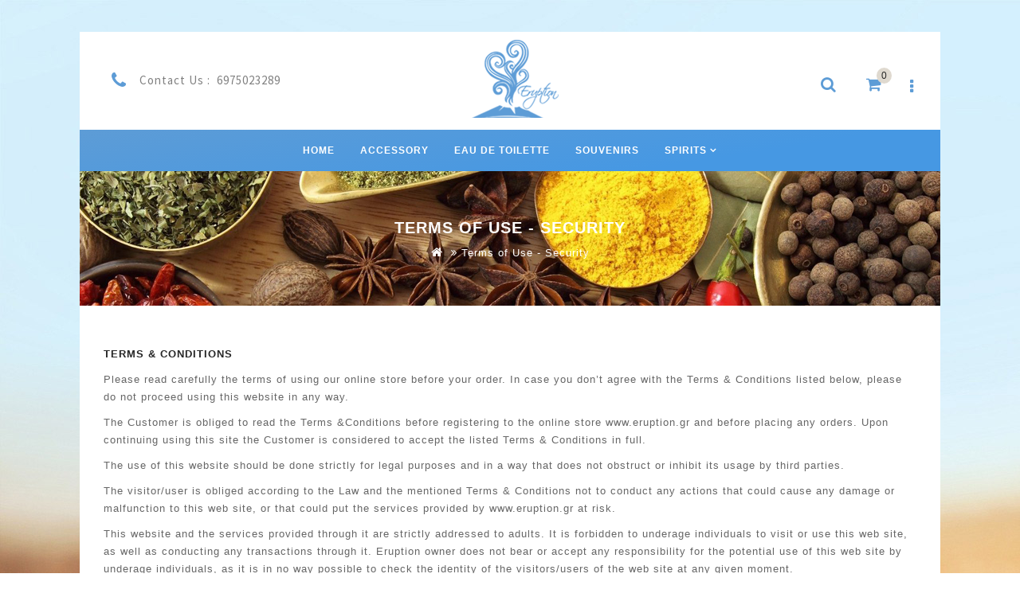

--- FILE ---
content_type: text/html; charset=utf-8
request_url: https://www.eruption.gr/index.php?route=information/information&information_id=5
body_size: 5449
content:
<!DOCTYPE html>
<!--[if IE]><![endif]-->
<!--[if IE 8 ]><html dir="ltr" lang="en" class="ie8"><![endif]-->
<!--[if IE 9 ]><html dir="ltr" lang="en" class="ie9"><![endif]-->
<!--[if (gt IE 9)|!(IE)]><!-->
<html dir="ltr" lang="en">
<!--<![endif]-->
<head>
<meta charset="UTF-8" />
<meta name="viewport" content="width=device-width, initial-scale=1">
<meta http-equiv="X-UA-Compatible" content="IE=edge">
<title>Terms of Use - Security</title>
<base href="https://www.eruption.gr/" />

<script src="catalog/view/javascript/jquery/jquery-2.1.1.min.js" type="text/javascript"></script>
<script src="catalog/view/javascript/bootstrap/js/bootstrap.min.js" type="text/javascript"></script>
<link href="catalog/view/javascript/font-awesome/css/font-awesome.min.css" rel="stylesheet" type="text/css" />
<link href="//fonts.googleapis.com/css?family=Open+Sans:400,400i,300,700" rel="stylesheet" type="text/css" />
<link href="//fonts.googleapis.com/css?family=Raleway:400,400i,300,700,900" rel="stylesheet" type="text/css" />
<link href="//fonts.googleapis.com/css?family=Source+Sans+Pro" rel="stylesheet" type="text/css" />
<link href="catalog/view/theme/OPC090214/stylesheet/stylesheet.css" rel="stylesheet">

<link rel="stylesheet" type="text/css" href="catalog/view/theme/OPC090214/stylesheet/megnor/carousel.css" />
<link rel="stylesheet" type="text/css" href="catalog/view/theme/OPC090214/stylesheet/megnor/custom.css" />
<link rel="stylesheet" type="text/css" href="catalog/view/theme/OPC090214/stylesheet/megnor/bootstrap.min.css" />
<link rel="stylesheet" type="text/css" href="catalog/view/theme/OPC090214/stylesheet/megnor/lightbox.css" />
<link rel="stylesheet" type="text/css" href="catalog/view/theme/OPC090214/stylesheet/megnor/animate.css" />



<!-- Megnor www.templatemela.com - Start -->
<!--<script src="/_scripts/jquery.gMap.js"></script> -->
<script type="text/javascript" src="catalog/view/javascript/megnor/custom.js"></script>
<script type="text/javascript" src="catalog/view/javascript/megnor/jstree.min.js"></script>
<script type="text/javascript" src="catalog/view/javascript/megnor/carousel.min.js"></script>
<script type="text/javascript" src="catalog/view/javascript/megnor/megnor.min.js"></script>
<script type="text/javascript" src="catalog/view/javascript/megnor/jquery.custom.min.js"></script>
<script type="text/javascript" src="catalog/view/javascript/megnor/jquery.formalize.min.js"></script>
<script type="text/javascript" src="catalog/view/javascript/megnor/jquery.elevatezoom.min.js"></script>  
<script type="text/javascript" src="catalog/view/javascript/lightbox/lightbox-2.6.min.js"></script>
<script type="text/javascript" src="catalog/view/javascript/megnor/tabs.js"></script>
<script type="text/javascript" src="catalog/view/javascript/megnor/bootstrap-notify.min.js"></script>
<script type="text/javascript" src="catalog/view/javascript/megnor/jquery-migrate-1.2.1.min.js"></script>
<script type="text/javascript" src="catalog/view/javascript/megnor/jquery.easing.1.3.js"></script>
<script type="text/javascript" src="catalog/view/javascript/megnor/doubletaptogo.js"></script>
<script type="text/javascript" src="catalog/view/javascript/megnor/parallax.js"></script>
<!-- Megnor www.templatemela.com - End -->

<script src="catalog/view/javascript/common.js" type="text/javascript"></script>
<link href="https://www.eruption.gr/image/catalog/cart.png" rel="icon" />

<script async src="https://www.googletagmanager.com/gtag/js?id=UA-145939617-3"></script>
<script>
  window.dataLayer = window.dataLayer || [];
  function gtag(){dataLayer.push(arguments);}
  gtag('js', new Date());

  gtag('config', 'UA-145939617-3');
</script>			
</head>


<body class="information-information-5 layout-1">
<div class="background-wrapper">
<div class="">
<div id="background_wrap"></div>
<!-- <nav id="top">
  <div class="container">   
    <div class="row">
  </div>
  </div>
</nav> -->
<header>
  <div class="container">
    <div class="row">
	<div class="contact col-sm-4"><a href=tel:+306975023289>Contact Us&nbsp;: &nbsp;<span class="hidden-xs hidden-sm hidden-md">6975023289</span></a></div>
	<div class="col-sm-4 header-logo">
        <div id="logo">
                    <a href="https://www.eruption.gr/index.php?route=common/home"><img src="https://www.eruption.gr/image/catalog/t88zoyrx.png" title="Eruption - Traditional Tastes" alt="Eruption - Traditional Tastes" class="img-responsive" /></a>
                  </div>
      </div>
	  <div class="header-right col-sm-4">
	  <div class="header-right-container">
	  <div id="top-links" class="nav pull-right">
      <ul class="list-inline">
        <li class="phone"><a href="https://www.eruption.gr/index.php?route=information/contact"><i class="fa fa-phone"></i></a> <span class="hidden-xs hidden-sm hidden-md">6975023289</span></li>
        <li class="dropdown myaccount"><a href="https://www.eruption.gr/index.php?route=account/account" title="My Account" class="dropdown-toggle" data-toggle="dropdown"> <span class="account-toggle"></span></a>
          <ul class="dropdown-menu dropdown-menu-right myaccount-menu">
                        <li><a href="https://www.eruption.gr/index.php?route=account/register">Register</a></li>
            <li><a href="https://www.eruption.gr/index.php?route=account/login">Login</a></li>
            			<li><a href="https://www.eruption.gr/index.php?route=account/wishlist" id="wishlist-total" title="Wish List (0)"> <span class="hidden-xs hidden-sm hidden-md">Wish List (0)</span></a></li>
        	<li><a href="https://www.eruption.gr/index.php?route=checkout/checkout" title="Checkout"><span class="hidden-xs hidden-sm hidden-md">Checkout</span></a></li>
			<li class="lang_cur_block">
			<div class="pull-left">
<form action="https://www.eruption.gr/index.php?route=common/language/language" method="post" enctype="multipart/form-data" id="form-language">
  <div class="btn-group">
    <button class="btn btn-link " >
	<span class="hidden-xs hidden-sm hidden-md">Language : </span> <i class="fa fa-caret-down"></i></button>
        <!--    <img src="catalog/language/en-gb/en-gb.png" alt="English" title="English">
     -->
        <!-- -->
        
    <ul class=" language-menu">
            <li><button class="btn btn-link btn-block language-select" type="button" name="en-gb"><img src="catalog/language/en-gb/en-gb.png" alt="English" title="English" /> English</button></li>
            <li><button class="btn btn-link btn-block language-select" type="button" name="el-gr"><img src="catalog/language/el-gr/el-gr.png" alt="Ελληνικά" title="Ελληνικά" /> Ελληνικά</button></li>
          </ul>
  </div>
  <input type="hidden" name="code" value="" />
  <input type="hidden" name="redirect" value="https://www.eruption.gr/index.php?route=information/information&amp;information_id=5" />
</form>
</div>
						</li>
          </ul>
        </li>
        
      </ul>
    </div>
	  <div class="col-sm-2 header-cart"><div id="cart" class="btn-group btn-block">
  <button type="button" data-toggle="dropdown" data-loading-text="Loading..." class="btn btn-inverse btn-block btn-lg dropdown-toggle"><i class="fa fa-shopping-cart"></i> <span id="cart-total">0</span></button>
  <ul class="dropdown-menu pull-right cart-menu">
        <li>
      <p class="text-center">Your shopping cart is empty!</p>
    </li>
      </ul>
</div>
</div>
      <div class="header-search"><div class="search"><div id="search" class="input-group">
  <span class="input-group-btn">
    <button type="button" class="btn btn-default btn-lg"></button>
  </span>
  <input type="text" name="search" value="" placeholder="Search" class="form-control input-lg" />
</div></div>
      </div> 
	  </div>
	  </div>
    </div>
  </div>
</header>
<nav class="nav-container" role="navigation">
<div class="nav-inner">
<div class="">
<div class="">
<!-- ======= Menu Code START ========= -->
<!-- Opencart 3 level Category Menu-->
<div id="menu" class="main-menu">

       <ul class="nav navbar-nav">
  	<li class="top_level"> <a href="https://www.eruption.gr/index.php?route=common/home">Home</a></li>
    	        			<li class="top_level"><a href="https://www.eruption.gr/index.php?route=product/category&amp;path=306">ACCESSORY</a>
                        			<li class="top_level"><a href="https://www.eruption.gr/index.php?route=product/category&amp;path=303">EAU DE TOILETTE</a>
                        			<li class="top_level"><a href="https://www.eruption.gr/index.php?route=product/category&amp;path=235">SOUVENIRS</a>
                        	<li class="top_level dropdown"><a href="https://www.eruption.gr/index.php?route=product/category&amp;path=239">SPIRITS</a>

			<div class="dropdown-menu megamenu column1">
            <div class="dropdown-inner">
              				<ul class="list-unstyled childs_1">
                
										  <li><a href="https://www.eruption.gr/index.php?route=product/category&amp;path=239_247">WINE RED SWEET (2)</a></li>
					
                
										  <li><a href="https://www.eruption.gr/index.php?route=product/category&amp;path=239_245">WINE ROSE DRY (1)</a></li>
					
                
										  <li><a href="https://www.eruption.gr/index.php?route=product/category&amp;path=239_241">WINE WHITE DRY  (10)</a></li>
					
                              
			    </ul>
                          </div>
			</div>

			</li>
                	
  </ul>
</div>


<!-- Opencart 3 level Category Menu-->
<div id="res-menu" class="main-menu nav-container1">

<div class="nav-responsive"><span>Menu</span><div class="expandable"></div></div>
  <ul class="main-navigation">
        <li><a href="https://www.eruption.gr/index.php?route=product/category&amp;path=306">ACCESSORY</a>
          </li>
        <li><a href="https://www.eruption.gr/index.php?route=product/category&amp;path=303">EAU DE TOILETTE</a>
          </li>
        <li><a href="https://www.eruption.gr/index.php?route=product/category&amp;path=235">SOUVENIRS</a>
          </li>
        <li><a href="https://www.eruption.gr/index.php?route=product/category&amp;path=239">SPIRITS</a>
      
                <ul>
                             										
				<li>
								
					<a href="https://www.eruption.gr/index.php?route=product/category&amp;path=239_247" >WINE RED SWEET (2)</a>
										  
			</li>		
                              										
				<li>
								
					<a href="https://www.eruption.gr/index.php?route=product/category&amp;path=239_245" >WINE ROSE DRY (1)</a>
										  
			</li>		
                              										
				<li>
								
					<a href="https://www.eruption.gr/index.php?route=product/category&amp;path=239_241" >WINE WHITE DRY  (10)</a>
										  
			</li>		
                            </ul>
                  </li>
    	
	       	<li class="blog-link"> <a href="https://www.eruption.gr/index.php?route=information/blogger/blogs">Blogs</a></li>       
		
  </ul>
</div>

</div>
</div>
<!-- ======= Menu Code END ========= -->

</div>
</nav>

<div class="content-top-breadcum">
<div class="container">
<div class="row">
<div id="title-content"> 
</div>
</div>
</div>
</div>
<div class="container">
  <ul class="breadcrumb">
        <li><a href="https://www.eruption.gr/index.php?route=common/home"><i class="fa fa-home"></i></a></li>
        <li><a href="https://www.eruption.gr/index.php?route=information/information&amp;information_id=5">Terms of Use - Security</a></li>
      </ul>
  <div class="row">                <div id="content" class="col-sm-12">      <h1 class="page-title">Terms of Use - Security</h1>
      <p><b>TERMS &amp; CONDITIONS</b> </p><p>Please read carefully the 
terms of using our online store before your order. In 
case you don’t agree with the Terms &amp; Conditions listed below, 
please do not proceed using this website in any way.</p><p>The Customer 
is obliged to read the Terms &amp;Conditions before registering to the 
online store www.eruption.gr and before placing any orders. Upon 
continuing using this site the Customer is considered to accept the 
listed Terms &amp; Conditions in full.</p><p>The use of this website 
should be done strictly for legal purposes and in a way that does not 
obstruct or inhibit its usage by third parties.</p><p> The visitor/user 
is obliged according to the Law and the mentioned Terms &amp; Conditions
 not to conduct any actions that could cause any damage or malfunction 
to this web site, or that could put the services provided by 
www.eruption.gr at risk.</p><p>This website and the services 
provided through it are strictly addressed to adults. It is forbidden 
to underage individuals to visit or use this web site, as well as 
conducting any transactions through it. Eruption owner does not bear or 
accept any responsibility for the potential use of this web site by 
underage individuals, as it is in no way possible to check the identity 
of the visitors/users of the web site at any given moment.</p><p>The users also agree:</p><p>Not
 to use the website www.eruption.gr for the posting, publishing or transferring any way content that is illegal or causes an illegal offense
 or damage to this web store and the associated business or to any third
 party</p><ul><li>Not to insult any ethical or social values.</li><li>Not to reproduce content that expresses racial or other distinctions.</li><li>Not to conduct any acts of invasion of privacy.</li></ul><p style="width: 80%;"></p><ul></ul><p>Most
 of our products are kept in stock in our stores; in any case, product 
availability is listed in each product page. </p><p>Product delivery is 
usually completed within 2-3 days in side Greece and 5-8 days to 
international destinations, depending on order completion and 
confirmation of customer details, on product availability and shipping 
destination. In certain cases the delivery time may be prolonged and 
only after the customer has been informed.</p><p>The order could be delayed for the following reasons:</p><p>&nbsp;<b>1)</b>
 The product has been delayed by our supplier. In this case Eruption <span class="VIiyi" lang="en"><span class="JLqJ4b ChMk0b" data-language-for-alternatives="en" data-language-to-translate-into="el" data-phrase-index="0" data-number-of-phrases="1"><span>store manager</span></span></span> will contact the customers to confirm whether they would like to wait, 
to do a partial shipment, or that we recommend an alternative product.&nbsp;</p><p>&nbsp;<b>2)</b>
 The product is not temporarily available.&nbsp; In this case Eruption <span class="VIiyi" lang="en"><span class="JLqJ4b ChMk0b" data-language-for-alternatives="en" data-language-to-translate-into="el" data-phrase-index="0" data-number-of-phrases="1"><span>store manager</span></span></span>   will inform the customer and recommend an alternative product that can 
be shipped immediately should the customer wish to proceed.</p><p>&nbsp;<b>3)</b>
 In cases of extreme weather conditions, strikes or force manure that 
could affect product shipment and delivery. In this case Eruption <span class="VIiyi" lang="en"><span class="JLqJ4b ChMk0b" data-language-for-alternatives="en" data-language-to-translate-into="el" data-phrase-index="0" data-number-of-phrases="1"><span>store manager</span></span></span> will contact the customers at the soonest in order to confirm whether 
they wish to proceed with the completion of their order under these 
conditions.&nbsp;</p><p>&nbsp;<b>4)</b> In case where communication with the 
customer (for the purpose of clarifications required regarding the order
 or encountered problems with the payment) via phone or/and email is not
 possible.</p><p>Listed prices include VAT and there is no other 
surcharge.&nbsp; Shipping costs and “payment-upon-delivery” fees are incurred
 by the customer. Shipping charges are calculated at the final steps of 
the ordering process and added automatically to the final sum to be paid
 before payment is completed, for your review.</p><p>Εruption reserves the right to change product prices without prior notice.</p><p>Parcel
 shipment and delivery to you is carried out by selected courier 
companies, to which Εruption forwards the customer details required 
for delivery, such as shipping address and phone number.</p><p>By using 
our online store and completing your order you agree to the storage and 
use of your personal information by Εruption. We reserve the right
 to change the content of these Terms &amp; Conditions at any time, and 
to publish them in this web page; it is your responsibility to be 
informed about the updated content.</p><p><b>Privacy Terms</b></p><p>In Εruption we respect your privacy and ensure the safety of the 
personal data we receive during the ordering process.&nbsp; We do not forward
 or provide for any reason your contact or payment details to third 
parties for commercial or any other use.</p>
</div>
    </div>
</div>
</div>
<footer>
  <div id="footer-top"> 
  <div class="content_footer_top container"><div class="row"></div></div>
  </div>
  <div class="footer-border"><div class="container"><div class="row"></div></div></div>
  <div id="footer" class="container">
  <div class="footer-wrapper">
     <div class="row">
 
	  <div class="content_footer_left"><div>
    <div class="col-sm-3 column" id="footer_aboutus_block">
<h5 align="left">&nbsp; Contact Us</h5>
<ul>
<li class="address"><div align="left">&nbsp; Address: Kamari<span class="_2iem">, Santorini, Greece</span> <br></div></li>
<li class="phoneno"><div align="left">&nbsp; Tel: <a href="tel:+306975023289">(+30) 6975.023.289</a><br></div></li>
<li class="email"><div align="left">&nbsp; E-mail: <a href="mailto:info@eruption.gr">info@eruption.gr</a></div></li>
<li class="facebook social_block"><div align="left"><a href="https://www.facebook.com/eruptionstoresantorini" target="_blank"><i class="fa fa-facebook-square"></i></a></div></li>
</ul>
</div></div>
 </div>	  
	
            <div class="col-sm-3 column">
        <h5>Information</h5>
        <ul class="list-unstyled">
                    <li><a href="https://www.eruption.gr/index.php?route=information/information&amp;information_id=4">About Us</a></li>
                    <li><a href="https://www.eruption.gr/index.php?route=information/information&amp;information_id=6">Delivery Information</a></li>
                    <li><a href="https://www.eruption.gr/index.php?route=information/information&amp;information_id=5">Terms of Use - Security</a></li>
          	  <li><a href="https://www.eruption.gr/index.php?route=information/contact">Contact Us</a></li>
          <li><a href="https://www.eruption.gr/index.php?route=account/return/add">Returns</a></li>
        <!--  <li><a href="https://www.eruption.gr/index.php?route=information/sitemap">Site Map</a></li>
	  <li><a href="https://www.eruption.gr/index.php?route=affiliate/account">Affiliates</a></li>
	  <li><a href="https://www.eruption.gr/index.php?route=account/newsletter">Newsletter</a></li>
	-->
        </ul>
      </div>
             <!-- map -->
      <div class="col-sm-3 column">
			 <div class="right">
				 <h5>FIND US ON THE MAP  </h5>
				 <div class="map-responsive">
				<div class="map" id="map" style="width: 440px; height: 235px;"></div>
				 </div>
			</div>
		</div>
	   
<!--    <div class="col-sm-3 column">
        <h5>Extras</h5>
        <ul class="list-unstyled">
          <li><a href="https://www.eruption.gr/index.php?route=product/manufacturer">Brands</a></li>
          <li><a href="https://www.eruption.gr/index.php?route=account/voucher">Gift Certificates</a></li>
          <li><a href="https://www.eruption.gr/index.php?route=affiliate/account">Affiliates</a></li>
          <li><a href="https://www.eruption.gr/index.php?route=product/special">Specials</a></li>
		  <li><a href="https://www.eruption.gr/index.php?route=account/account">My Account</a></li>
          <li><a href="https://www.eruption.gr/index.php?route=account/order">Order History</a></li>
        </ul>
      </div>
	  <div class="col-sm-3 column">
        <h5>Customer Service</h5>
        <ul class="list-unstyled">
          <li><a href="https://www.eruption.gr/index.php?route=information/contact">Contact Us</a></li>
          <li><a href="https://www.eruption.gr/index.php?route=account/return/add">Returns</a></li>
          <li><a href="https://www.eruption.gr/index.php?route=information/sitemap">Site Map</a></li>
		  <li><a href="https://www.eruption.gr/index.php?route=account/wishlist">Wish List</a></li>
		  <li><a href="https://www.eruption.gr/index.php?route=account/newsletter">Newsletter</a></li>
        </ul>
      </div>-->
  
      	  
    </div>
	
    <div class="">
	
	<div class="footer-bottom">
	<div class="copy-right">
	<div id="bottom-footer">
		<li><a href="https://www.eruption.gr/index.php?route=account/return/add">Returns</a></li>
		<!-- <li><a href="https://www.eruption.gr/index.php?route=information/sitemap">Site Map</a></li> -->
		<li class="contact"><a href="https://www.eruption.gr/index.php?route=information/contact">Contact Us</a></li>
	</ul>
	</div>
	</div>
	
    <div class="powerd">Eruption - Traditional Tastes &copy; 2026 Created & Hosted by <a href="https://www.ntls.gr" title="Κατασκευή, Φιλοξενία Ιστοσελίδων, Web εφαρμογές" target="_blank">NTLS</a></div>
	<div class="content_footer_bottom"><div>
    <div class="footer_bottom">
<div class="footer_bottom_inner container">
<h5>Payment Block</h5>
<ul class="payment_block">
<li class="discover"><a href="#"><img src="image/catalog/discover.png" alt=""></a></li>
<li class="visa"><a href="#"><img src="image/catalog/visa-electronics.png" alt=""></a></li>
<li class="mastro"><a href="#"><img src="image/catalog/maestro.png" alt=""> </a></li>
<li class="paypal"><a href="#"><img src="image/catalog/paypal.png" alt=""> </a></li>
<li class="amex"><a href="#"><img src="image/catalog/American-Express-icon.png" alt=""> </a></li>
</ul>
</div>
</div></div>
 </div>
	</div>	
	
  </div>
  </div>
  </div>

</footer>

<script src="https://maps.googleapis.com/maps/api/js?key=AIzaSyBR9u2k4a2cRFhAoMDF2ZBJcfbQqSi7PLI&callback=initMap" type="text/javascript"></script>
</body>
</html>
 

--- FILE ---
content_type: text/css
request_url: https://www.eruption.gr/catalog/view/theme/OPC090214/stylesheet/stylesheet.css
body_size: 21702
content:
body {
	font-family: Tahoma, sans-serif;
	font-weight: 400;
	color: #666;
	font-size: 13px;
	line-height: 22px;
	letter-spacing:1px;
}

#background_wrap {
    z-index: -1;
    position: fixed;
    top: 0;
    left: 0;
    height: 100%;
    width: 100%;
    background-image: url("../image/megnor/bg.jpg");
    background-attachment: scroll;
    background-repeat: repeat;
}

:focus{outline:none !important;}
h1, h2, h3, h4, h5, h6 {
	color: #444;
}

/* default font size */
.fa {
	font-size: 14px;
}
.fa-stack{width:10px; color:#262626;}
.fa-stack .fa{font-size:15px;}
/* Override the bootstrap defaults */
h1 {
	font-size: 33px;
}
h2 {
	font-size: 27px;
}
h3 {
	font-size: 21px;
}
h4 {
	font-size: 15px;
}
h5 {
	font-size: 12px;
}
h6 {
	font-size: 10.2px;
}
a {
	color: #23a1d1;
}
a:hover {
	text-decoration: none;
}
legend {
	font-size: 18px;
	padding: 7px 0px
}
label {
	font-size: 13px;
	font-weight: normal;
}
.category label {
	font-size: 12px; 
}
select.form-control, textarea.form-control, input[type="text"].form-control, input[type="password"].form-control, input[type="datetime"].form-control, input[type="datetime-local"].form-control, input[type="date"].form-control, input[type="month"].form-control, input[type="time"].form-control, input[type="week"].form-control, input[type="number"].form-control, input[type="email"].form-control, input[type="url"].form-control, input[type="search"].form-control, input[type="tel"].form-control, input[type="color"].form-control {
	font-size: 12px;
}
.input-group input, .input-group select, .input-group .dropdown-menu, .input-group .popover {
	font-size: 12px;
}
.input-group .input-group-addon {
	font-size: 12px;
	height: 30px;
}

/* Fix some bootstrap issues */
span.hidden-xs, span.hidden-sm, span.hidden-md, span.hidden-lg {
	display: inline;
}

.nav-tabs {
	margin-bottom: 15px;
}
div.required .control-label:before {
	content: '* ';
	color: #F00;
	font-weight: bold;
}
/* Gradent to all drop down menus */
.dropdown-menu li > a:hover {
	text-decoration: none;
	color: #fff;
	background-color: #262626;
}
/* top */

#form-currency span, #form-language span {
	font-weight: bold;
    color: #262626;
    letter-spacing: 1px;
	display: block !important;
}

.dropdown-menu-right.myaccount-menu{
	padding:20px;
	top:32px;
}

.dropdown-menu-right.myaccount-menu span.hidden-xs,.dropdown-menu-right.myaccount-menu span.hidden-sm,.dropdown-menu-right.myaccount-menu span.hidden-md,.dropdown-menu-right.myaccount-menu span.hidden-lg,
.contact.col-sm-4 span.hidden-xs,.contact.col-sm-4 span.hidden-sm,.contact.col-sm-4 span.hidden-md,.contact.col-sm-4 span.hidden-lg{
	display:inline-block !important;
}

.myaccount-menu .lang_cur_block {
    display: inline-block;
    position: relative;
    text-align: left;
    width: 100%;
}

.myaccount-menu .lang_cur_block .pull-left{
	width:100%; 
	border-top: 1px solid #d9d9d9;
    margin-top: 20px;
    padding-top: 20px;
} 

#form-currency .btn-link{
    background: #fff none repeat scroll 0 0;
	padding:0;
	margin:0;
	color:#666;
}

#form-currency .btn-link strong{vertical-align:inherit}

ul.currency-menu {
    padding: 15px 0 0;
    list-style: none;
	float:left; clear:both
}

ul.currency-menu li{display: inline-block; margin-right: 5px;}

#form-language .btn-group,#form-currency .btn-group{display:block}

#form-currency strong { font-weight:normal; vertical-align:baseline;}

#form-language .btn-link {
    background: #fff none repeat scroll 0 0;
	padding:0;
	margin:0;
	color:#666;
}

#form-language .btn-link img{vertical-align:baseline;}

#form-language .language-menu { padding:10px 0 0; float:left; clear:both}

#form-language .language-menu li{display:inline-block; margin: 0 5px 0 0;}

#form-language .language-menu a{font-size:0;}

#form-language .language-menu a img{width:25px; opacity:0.5; -webkit-opacity:0.5; -moz-opacity:0.5; -khtml-opacity:0.5;}

#form-language .language-menu a img:hover{opacity:1; -webkit-opacity:1; -moz-opacity:1; -khtml-opacity:1;}

ul.language-menu {
    padding: 0;
    list-style: none;
}

#form-currency .btn-link:hover,  #form-language .btn-link:hover, #form-currency .btn-link:focus,  #form-language .btn-link:focus {color:#262626;}

header{
    padding: 20px 0 20px;
}

header .container {
    position: relative;
	text-align:center;
	padding-bottom: 0px;
}

.background-wrapper {
    margin-top: 40px;
	position:relative;
	margin-bottom:90px;
	padding:0 !important;
}

#top {
	min-height: 25px;
}
#top .container {
	padding: 10px 0px;
}
#form-currency .currency-select {
	text-align: left;
	width:100%;
	padding:4px 10px;
	border:1px solid #d9d9d9;
}
#form-currency .currency-select:hover {
	text-shadow: none;
	color: #262626;
	background:none;
	border-color:#262626;
}

#form-currency .dropdown-menu { padding: 8px 12px; left:-1px; }

#form-language .dropdown-menu > li > a {padding: 2px 0px;}
#form-currency .dropdown-menu .btn { padding: 2px !important; border:none; margin:0; text-transform: none; }
#form-language .dropdown-menu > li > a:hover {color:#262626;}
#top .btn-link, #top-links li, #top-links a,#form-language .dropdown-menu > li > a {
	color: #666;	
	text-decoration: none;
}

.myaccount .account-toggle { 
	background: transparent;
    display: block;
    height: 21px;
    width: 12px; 
}


.myaccount .account-toggle:before{ 
	content:"\f142";	
	color: #5d9cd6;
	font-family: FontAwesome;
	font-weight: 400;
	font-size: 20px;
	
	position: relative;
	top: 3px;
}



.myaccount .account-toggle:hover:before,
#cart:hover:before,
#search .btn-lg:hover:before
{
	color: #7dafde;
}



.header-right.header-right-fixed .myaccount .account-toggle { background: url("../image/megnor/3-dot.png") no-repeat scroll 3px -50px; }
#top-links li{padding:0;}
#top-links a .fa{padding:5px 5px;}
#top .btn-link:hover, #top-links a:hover {
	color: #444;
}
#top-links .dropdown-menu a {
	text-shadow: none;
	padding:1px 0;
	text-align: left;
}
#top-links .dropdown-menu a:hover,#top-links .dropdown-menu a:focus {
	color: #262626;
	background:transparent;
}
#top .btn-link strong {
	font-size: 14px;
	font-weight: normal;
}
#top-links {
	padding-top: 0px;
}
#top-links a + a {
	margin-left: 15px;
}
#top .fa-caret-down{vertical-align:text-bottom;}
#top #form-currency .btn-link, #top #form-language .btn-link {
padding: 8px 12px;
}

.contact.col-sm-4{float:left; margin:30px 0; color:#5d9cd6; position:relative; text-align:left;}
.contact:before{
	content:"\f095";
	font-family: FontAwesome;
	font-size: 23px;
	
	position:absolute; 
	left:25px; 
	height: 22px; 
	width: 22px;
}
.contact a,.contact a:hover,.contact a:focus{color: #808080; font-family:"Source Sans Pro",sans-serif; font-size:15px; padding-left: 45px;}
.contact a:hover{color:#5d9cd6;}

/* logo */
.header-logo{float:left;}
.header-search{float:right;}
.header-cart{float:right;}
#logo {
	margin: 0 0 10px 0;
	display:inline-block;
}
/* search */
.col-sm-2.header-cart { float:right; width:auto; padding:0 15px; }	
.col-sm-4.header-logo { 
	text-align:center;
	 padding:0; 
     display:inline-block;
     position: absolute;
     left: 0;
     right: 0;
     margin: 0 auto;
     top:-45px;
 }
.header-right.col-sm-4 { 
	float: right;
	width:auto;
    position: static;
	margin-top:35px;
}
#top-links .phone { display:none; }

.search {
    float: right;
    margin-right: 5px;
    margin-top: -5px;
    padding: 0;
    position: relative;
    z-index: 99;
}
#search {
	margin-bottom: 10px;
	width:25px;
}
#search .input-group-btn {
    float: right;
    width: auto;
}
#search:hover .input-lg, #search:focus .input-lg {
    border: 1px solid #cfdfde;
    font-size: 12px;
    padding-right: 35px;
    width: 240px;
	background-color: #e3efee;
}

.header-search .form-control:-moz-placeholder {
    color: #262626;
}

.header-search .form-control::-moz-placeholder {
    color: #262626;
}

.header-search .form-control:-ms-input-placeholder {
    color: #262626;
}

.header-search .form-control::-webkit-input-placeholder {
    color: #262626;
}

#search .input-lg {
    border: 1px solid transparent;
    box-shadow: none;
	-webkit-box-shadow: none;
	-moz-box-shadow: none;
    color: #262626;
    float: right;
    font-size: 0;
    height: 34px;
    line-height: 18px;
    padding: 9px 15px;
    position: absolute;
    right: 0;
    transition: all 0.9s ease 0s;
	-webkit-transition: all 0.9s ease 0s;
	-moz-transition: all 0.9s ease 0s;
	-ms-transition: all 0.9s ease 0s;
	-o-transition: all 0.9s ease 0s;
    width: 0;
	border-radius:0;
	-webkit-border-radius:0;
	-moz-border-radius:0;
	-khtml-border-radius:0;
	background-color: transparent;
}
#search .btn-lg {	
    border-width: 0;
    float: left;
    height: 34px;
    padding: 5px;
    position: absolute;
    right: 5px;
    width: 30px;
    z-index: 9;
	transition:initial;
	-webkit-transition:initial;
	-moz-transition:initial;
	-ms-transition:initial;
	-o-transition:initial;
}

#search .btn-lg:before {	
	content:"\f002";	
	color: #5d9cd6;
	font-family: FontAwesome;
	font-weight: 400;
	font-size: 20px;
}

#search .btn-lg:hover {
	background: transparent;
}

/* #search .btn-lg:hover,#search:hover .btn-lg { background-position: 7px -43px; }*/

.myaccount .fa {font-size:12px; display:none}
/* cart */
#cart {
	margin-bottom: 10px;
	float:right;
}

#cart-total {
    background-color:#dfd9cf;
    border: none;
    border-radius: 50%;
	-webkit-border-radius: 50%;
	-moz-border-radius: 50%;
	-khtml-border-radius: 50%;
    color: #262626;
    font-size: 12px;
    line-height: 12px;
    padding:4px 6px 4px;
    position: absolute;
    right: 0px;
    top: -10px;
    z-index: 9;
	font-weight: normal;
	letter-spacing:0;
}
.header-right.header-right-fixed #cart-total { background-color: #fff; color:#262626; } 

#cart > .btn {
	background: transparent;
    border: medium none;
    color: #1a1a1a;
    display: block;
    font-size: 13px;
    height: 25px;
    letter-spacing: 1.5px;
    line-height: 18px;
    margin: 0 4px;
    padding: 9px 15px;
    text-transform: uppercase;
    width: 37px;
	transition:initial;
	-webkit-transition:initial;
	-moz-transition:initial;
	-ms-transition:initial;
	-o-transition:initial;
}

.header-right.header-right-fixed #cart > .btn { background-position: 0px -100px !important; }

#cart > .btn:before{ 
	content:"\f07a";	
	color: #5d9cd6;
	font-family: FontAwesome;
	font-weight: 400;
	font-size: 20px;
	
	position: relative;
	top: -7px;
	left: -10px;
}

#cart > .btn:hover:before{ 
	color: #5d9cd6;
}


#cart > .btn .fa { display:none;  }

#cart.open > .btn {
	background-image: none;
	background-color: #FFFFFF;
	border: 1px solid #E6E6E6;
	color: #666;
	box-shadow: none;
	-webkit-box-shadow: none;
	-moz-box-shadow: none;
	text-shadow: none;
}
#cart.open > .btn:hover {
	color: #444;
}
#cart .dropdown-menu {
	background: #fff;
	z-index: 1001;
}
#cart .dropdown-menu {
	width: 310px;
	padding:10px;
	top:32px;
}
.header-right.header-right-fixed #cart .dropdown-menu { margin:11px 0 0; top: 25px}
.header-right.header-right-fixed .dropdown-menu-right { margin:11px 0 0; top: 25px}
#cart .button-container {  
    width: auto;
	float:right;
}
#cart .dropdown-menu table {
	margin-bottom: 10px;
	border-top:1px solid #d9d9d9;
	border-left:none;
	border-bottom:none;
	border-right:none;
}

#cart .dropdown-menu table.table-striped { border:none; }

#cart .dropdown-menu table.table-bordered td { padding:4px 6px; }
#cart .dropdown-menu table td{border:none;background:none; padding:8px 3px; }
#cart .dropdown-menu li > div {		
}
#cart .dropdown-menu li p { margin:10px 0; }
/* menu */

.nav-inner {
	transition: all 0.3s ease-out 0s;
	-moz-transition: all 0.3s ease-out 0s;
	-webkit-transition: all 0.3s ease-out 0s;
	-o-transition: all 0.3s ease-out 0s;
	-ms-transition: all 0.3s ease-out 0s;
}


#menu {
	background: #5d9cd6; /* Old browsers */
	background: linear-gradient(171deg, rgba(93,156,214,1) 0%, rgba(70,152,227,1) 73%);
	text-align:center;
	position:relative;
}

.nav-container.fixed #menu:before{content:initial;}

.nav-responsive {display:none;}
.responsive-menu,
.main-menu {
	height: 52px;
	margin-bottom: 0px;
	padding:0;
	text-align:left; 
	display:none;
	/*overflow:hidden; HIDE CATEGORIES THOSE ARE OUT OF MANU.  */	  
}
 
#menu ul li ul {
    display: table-cell;
	float:none;
}
#menu ul { display:inline-block; margin:0 auto; text-align:left; float:none; }
.main-menu ul {
	list-style: none;
	margin: 0;
	padding: 0; 
}
.main-menu > ul > li {
	position: relative;
	float: left;
	z-index: 20;
}
.main-menu > ul > li:hover {
} 
 
.nav-responsive span,
.main-menu > ul > li > a {
	font-size: 12px;
	color: #fff;
	display: block;
	padding: 16px 16px;
	margin-bottom: 0px;
	z-index: 6;
	position: relative;
	font-weight:700;
	text-transform:uppercase;
	white-space:nowrap;
}
.main-menu a:hover { text-decoration:none}

.main-menu > ul > li:hover > a {
	color: #d6e4f2;
}
.main-menu > ul > li > ul , .responsive-menu .main-navigation{
	display: none;
	background: #fff;
	position: absolute;	
	z-index: 5;
	padding: 5px;	
} 
.main-menu > ul > li:hover > ul {
	display: block;
} 
.main-menu > ul > li ul > li > ul {
	display: none;
	background: #15BCF0;
	position: absolute;	
	z-index: 5;
	padding: 5px;	
	margin-left:-13px;
}
.main-menu > ul > li ul > li:hover > ul {
	display: block;
	top: 0px;
    left: 173px;
}

.main-menu > ul > li > ul > ul {
}
.main-menu > ul > li ul + ul {
}
.main-menu > ul > li ul > li > a , .responsive-menu .main-navigation li a{	
	padding: 8px;
	font-size:13px;
	display: block;
	white-space: nowrap; 
}
.main-menu > ul > li ul > li > a{min-width: 138px;}
.main-menu > ul > li ul > li > a:hover  , .responsive-menu .main-navigation li a:hover  {
	color:#808080;
	background-color:#fff;
}
.main-menu > ul > li ul > li > a.activSub {	
	/*background-image:url(../image/megnor/cat_arrow_hover.png) ;*/
	background-repeat:no-repeat;
	background-position: right center;
}
.main-menu > ul > li > ul > ul > li > a {
	color: #FFFFFF;
} 

#menu ul.nav li .megamenu.column1 ul.list-unstyled > li.dropdown:hover > .dropdown-menu {
    display: block;
}
#menu ul.nav li .megamenu.column1 ul.list-unstyled > li.dropdown .dropdown-menu {
    display: none;
    left: 188px;
	padding:20px;
    position: absolute;
    top: 0;
	border:1px solid #e6e6e6;
}

#menu ul.nav li .megamenu ul.list-unstyled li > a, .hiden_menu .top_level a {  
    width: 100%;
}

#menu ul.nav li .megamenu ul.list-unstyled.childs_2 a { min-width:145px; }

#menu ul.nav li .megamenu ul.list-unstyled li .dropdown-menu {
    border: medium none;
    margin: 0;
    padding: 0px 0 0;  
	position: static;
	background:#f5f2ed;
/*	display: none;*/
}
#menu ul.nav li .megamenu ul.list-unstyled li:hover .dropdown-menu {
	display: block;
}

#menu ul.nav li .megamenu ul.list-unstyled li > a, .hiden_menu .top_level a{ background:none; padding:4px 8px; font-family:"Century Gothic"; font-size:13px; font-weight:600; color:#38270d;}
#menu ul.nav li .megamenu.column1 ul.list-unstyled li > a {
    background: none repeat scroll 0 0;
	font-size: 13px;
    font-weight: 500;
    line-height: 24px;	
	font-family: "Century Gothic";
}

.hiden_menu .top_level a:hover{color:#5d9cd6;}
.hiden_menu .dropdown-inner li.top_level a { 
	font-size: 13px;
    font-weight: 500;
    line-height: 33px; 
}

.navbar-nav>li.hover.active > a{color:#d6e4f2;}

#menu ul.nav li .megamenu ul.list-unstyled li .dropdown-menu {}

/*#menu ul.nav li .megamenu ul.childs_1 { border-right:1px solid #e6e6e6;}*/

#menu ul.nav li .megamenu ul.childs_1:last-child {
    border: medium none;
}
#menu ul.nav li .megamenu ul.childs_1:first-child {
}

#menu ul.nav li .megamenu.column1 ul.childs_1 { 
	border:none;
/*	padding:12px 16px; */
}


/*#menu ul.nav li .megamenu ul.list-unstyled li .dropdown-menu ul.list-unstyled li > a:hover { color:#5d9cd6; }*/

#menu ul.nav li .megamenu ul.list-unstyled li .dropdown-menu ul.list-unstyled li > a {
    background: none repeat scroll 0 0;
    display: inline-block;
    font-size: 13px;
    font-weight: 500;
    line-height: 24px;
    position: relative;
	color:#262626
}

#menu > ul > li.hiden_menu div {
    min-width: 188px;
	background: #f5f2ed none repeat scroll 0 0;
    border: medium none;
    display: none;
    padding: 22px 25px;
    position: absolute;
    text-align: left;
	border:1px solid #e6e6e6;
}
#menu > ul > li.hiden_menu:hover > div {
   display:block;
}

/* lou */

#menu ul.nav li .megamenu ul.childs_1 {
	display: inline-block;
	max-height: 600px;
}

#menu ul.nav li .megamenu.column1 ul.childs_1 li {
	padding: 6px 4px;
	
	-webkit-transition: all 0.3s ease 0s;
	-moz-transition: all 0.3s ease 0s;
	-ms-transition: all 0.3s ease 0s;
	-o-transition: all 0.3s ease 0s;
	transition: all 0.3s ease 0s;
}


#menu ul.nav li .megamenu ul.childs_1 li:hover {
	background-color: rgba(93,156,214,0.2); 
}


.nav-container.fixed .main-menu > ul > li.blog-link a,  .main-menu > ul > li.blog-link a { background:none !important; }

@media (min-width: 768px) {
	#menu .dropdown:hover .dropdown-menu {
		display: block;
	}
}
@media (max-width: 767px) {
	#menu {
		border-radius: 4px;
		-webkit-border-radius: 4px;
		-moz-border-radius: 4px;
		-khtml-border-radius: 4px;
	}
	#menu div.dropdown-inner > ul.list-unstyled {
		display: block;
	}
	#menu div.dropdown-menu {
		margin-left: 0 !important;
		padding-bottom: 10px;
		background-color: rgba(0, 0, 0, 0.1);
	}
	#menu .dropdown-inner {
		display: block;
	}
	#menu .dropdown-inner a {
		width: 100%;
		color: #fff;
	}
	#menu .dropdown-menu a:hover,
	#menu .dropdown-menu ul li a:hover {
		background: rgba(0, 0, 0, 0.1);
	}
	#menu .see-all {
		margin-top: 0;
		border: none;
		border-radius: 0;
		color: #fff;
	}
}

/* 1-col layout */

#column-left{
	width:26.25%;
}
#column-right{
	width:26.25%;	
}
.layout-1 #content{
}

/* 2-col layout */

.layout-2.left-col #column-left{
	width:22%;
}
.layout-2.right-col #column-right{
	width:25%;
}
.layout-2 #content{
	width:78%;
}
.layout-2.left-col #content {
padding-left: 5px;
}
.layout-2.right-col #content {  
padding-right: 5px;
}

/* 3-col layout */
.layout-3 #column-left{	
	width:25%;
}
.layout-3 #column-right{			
	width:25%;
}
.layout-3 #content{		
	width:50%;
}
/* content */
#content {
	min-height: 600px;
}
/* footer */

#footer {
   background: url("../image/megnor/footerbg.jpg") no-repeat scroll 0 0 #262626;
	padding-top:60px;
	position: relative;
}

.footer-wrapper{position:relative; float: left; width: 100%;}



footer {
	padding-top: 0;
	color: #c5c5c5;
	position:relative;
}

#footer-top {padding:0; position:relative; border-top: 1px solid #e6c2be;}

#footer-top .container{
	background-color: #5d9cd6;
	
}

footer hr {
	border-top: none;
	border-bottom: 1px solid #666;
}

footer a {
	color: #c5c5c5;
}

#footer .column li a {
	line-height: 24px;    
}

#footer .column li a:hover {
    
}

#footer .col-sm-3.column {
    margin: 0 ;
    padding: 0 0px 0 50px;
    width: 22%;
	border-left: 1px solid #3c3c3c;
	min-height: 230px;
}

footer a:hover,footer a:focus {
	color: #5d9cd6;
}

.newsletter-container { display:inline-block; width:100%;  padding:29px 80px 21px; position: relative; float:left}
.newsletter-container .form-group { display:inline-block; width:100%; margin:0; }
.newsletter { float:right; width:60%; position:relative; }
.newsletter-box #txtemail { float:left; width:76%; padding:5px 15px; height:34px; border:1px solid #fff; border-radius:0; -webkit-border-radius:0; -moz-border-radius:0; -khtml-border-radius:0;}
.newsletter-box .btn { 
	float:right;  
	background-color: transparent;
    border: 1px solid #fff;
    color: #fff;
    font-weight: bold;
    padding: 5px 40px;
    text-align: center;
    text-transform: uppercase;
	border-radius:0;
	font-size:13px;
	-webkit-transition: all 0.3s ease 0s;
	-moz-transition: all 0.3s ease 0s;
	-ms-transition: all 0.3s ease 0s;
	-o-transition: all 0.3s ease 0s;
	transition: all 0.3s ease 0s;
}
.newsletter-box .btn:hover,.newsletter-box .btn:focus{background:#fff; color:#262626; border-color:#fff;}

.newsletter-box .text-danger { float:left; position:absolute; bottom:-20px; color:#fff;}
.content_footer_top h2 {  float:left; font-size:18px !important; font-weight:bold !important; text-transform:uppercase; color:#fff !important; margin-top:9px; background:none; padding:0;}
.product-search .content_footer_top h2 { clear:none; }
.content_footer_top .fa { float:left; font-size:30px; line-height:18px; margin-right:15px; margin-top:9px; color:#fff;}
#footer_aboutus_block > h5 {
    margin-bottom: 20px;
}
footer h5 {
	font-family: "Raleway",sans-serif;
	font-size: 15px;
	font-weight: bold;
	color: #fff;
	position:relative;
	text-transform:uppercase;
}
@media (max-width: 979px) {
#footer .column ul {
    display: none;
}
#footer .column, #footer .col-sm-3.column {
    width: 100%;
	padding:0;
	min-height:inherit;
	border:none;
	float:left
}
}
/* alert */
.alert {
	padding: 8px 14px 8px 14px;
}
/* breadcrumb */
.breadcrumb {
	margin: 0 0 20px 0;
	padding: 8px 0;
	
}
.breadcrumb i {
	font-size: 15px;
}
.breadcrumb > li {
	position: relative;
	white-space: nowrap;
}
.breadcrumb > li + li:before {
	content: '';
	padding: 0;
}
.breadcrumb > li:after {}

.pagination {
	margin: 0;
}
/* buttons */
.buttons {
	margin: 1em 0;
	display:inline-block;
	width:100%;
	white-space:nowrap;
}
.btn {
	padding: 6px 12px;
	font-size: 13px;
	border: 1px solid #262626;
	font-weight:bold;
	text-transform:uppercase;
}
.btn-xs {
	font-size: 9px;
}
.btn-sm {
	font-size: 10.2px;
}
.btn-lg {
	padding: 10px 16px;
	font-size: 15px;
}
.btn-group > .btn, .btn-group > .dropdown-menu, .btn-group > .popover, .dropdown-menu.myaccount-menu, #form-currency .dropdown-menu .btn-link{
	font-size: 11px;
}
.btn-group > .btn-xs {
	font-size: 9px;
}
.btn-group > .btn-sm {
	font-size: 10.2px;
}
.btn-group > .btn-lg {
	font-size: 15px;
}
.btn-default {
  	color: #fff;
    background: #428bca;
    border:1px solid #357ebd;
}
.btn-primary {
	color: #fff;
    background-color: #428bca;
    border:1px solid #357ebd;
}
.btn-primary:hover, .btn-primary:active, .btn-primary.active, .btn-primary.disabled, .btn-primary[disabled] {
	color: #fff;
    background-color: #3276b1;
    border:1px solid #285e8e;
	background-position: 0 -15px;
}
.btn-warning {
	color: #ffffff;
	background-color: #faa732;
	background-image: linear-gradient(to bottom, #fbb450, #f89406);
	background-repeat: repeat-x;
	border-color: #f89406 #f89406 #ad6704;
}
.btn-warning:hover, .btn-warning:active, .btn-warning.active, .btn-warning.disabled, .btn-warning[disabled] {
	box-shadow: inset 0 1000px 0 rgba(0, 0, 0, 0.1);
}
.btn-danger {
	color: #ffffff;	
	background: #d9534f;			
}
.btn-danger:hover, .btn-danger:active, .btn-danger.active, .btn-danger.disabled, .btn-danger[disabled] {
	box-shadow: inset 0 1000px 0 rgba(0, 0, 0, 0.1);
	-webkit-box-shadow: inset 0 1000px 0 rgba(0, 0, 0, 0.1);
	-moz-box-shadow: inset 0 1000px 0 rgba(0, 0, 0, 0.1);
}
.btn-success {
	color: #ffffff;
	background-color: #5bb75b;
	background-image: linear-gradient(to bottom, #62c462, #51a351);
	background-repeat: repeat-x;
	border-color: #51a351 #51a351 #387038;
}
.btn-success:hover, .btn-success:active, .btn-success.active, .btn-success.disabled, .btn-success[disabled] {
	box-shadow: inset 0 1000px 0 rgba(0, 0, 0, 0.1);
	-webkit-box-shadow: inset 0 1000px 0 rgba(0, 0, 0, 0.1);
	-moz-box-shadow: inset 0 1000px 0 rgba(0, 0, 0, 0.1);
}
.btn-info {
	color: #ffffff;
	background-color: #df5c39;
	background-image: linear-gradient(to bottom, #e06342, #dc512c);
	background-repeat: repeat-x;
	border-color: #dc512c #dc512c #a2371a;
}
.btn-info:hover, .btn-info:active, .btn-info.active, .btn-info.disabled, .btn-info[disabled] {
	background-image: none;
	background-color: #df5c39;
}
.btn-link {
	border-color: rgba(0, 0, 0, 0);
	cursor: pointer;
	color: #000;
	border-radius: 0;
}
.btn-link, .btn-link:active, .btn-link[disabled] {
	background-color: rgba(0,0,0,0);
	background-image: none;
	box-shadow: none;
}
.btn-inverse {
	color: #ffffff;	
	background: #363636;
	border:none;		
}
.btn-inverse:hover, .btn-inverse:active, .btn-inverse.active, .btn-inverse.disabled, .btn-inverse[disabled] {
	background-color: #222222;
	background-image: linear-gradient(to bottom, #333333, #111111);
}
@media (max-width: 767px) { 

}

/* list group */

.box .filterbox { 
   border:none;
   background:none;
}
.list-group a {
	color: #666;
	padding: 4px 5px;
	background: none;
}
.list-group a.active, .list-group a.active:hover, .list-group a:hover {
	color: #262626;
	background: none;
}
/* carousel */
.carousel-caption {
	color: #FFFFFF;
}
.carousel-control .icon-prev:before {
	content: '\f053';
	font-family: FontAwesome;
}
.carousel-control .icon-next:before {
	content: '\f054';
	font-family: FontAwesome;
}
/* product list */
.product-thumb {
	border: none;
	margin-bottom: 26px;
	overflow: auto;	
}

.product-thumb .image {
	text-align: center;
	position:relative;
}
.product-thumb .image a {
	display: block;
}
.product-thumb .image a:hover {
}
.product-thumb .image img {
	margin-left: auto;
	margin-right: auto;
}
.product-grid .product-thumb .image {
	float: none;
}

.product-block .image .hover-image, #column-right .bx-viewport .image .hover-image, #column-left .bx-viewport .image .hover-image{
    position: absolute;
    right: 0;
	left:0;
    text-align: left;
    top: 0;
    visibility: hidden;
    
}
.product-block .image:hover .hover-image,  #column-right .bx-viewport .image:hover .hover-image, #column-left .bx-viewport .image:hover .hover-image{
    opacity: 1;
	-moz-opacity: 1;
	-webkit-opacity: 1;
	-ms-opacity: 1;
	-khtml-opacity: 1;
    overflow: hidden;
    visibility: visible;
}

@media (min-width: 767px) {
.product-list .product-thumb .image {
	float: left;
	padding: 0px;
	margin-right:30px;
}
}
#content .box-product .product-thumb h4 a { font-size:14px;  color:#5d9cd6; } 
#content .box-product .product-thumb h4 a:hover{color: #000;}

#content .box-product .product-thumb h4 { margin: 6px 0 3px; }
.product-grid .product-thumb h4 {
	font-weight: normal;
	font-size:13px;
	margin:6px 0 0;
}
 .product-thumb h4 {
	font-weight: normal;
	font-size:13px;
	margin:8px 0;
}
.product-list .product-thumb h4 a{ font-weight:bold; text-transform:uppercase; color:#5d9cd6; }
.product-list .product-thumb h4 a:hover{color: #000;}
.product-thumb .caption {

}

@media (max-width: 1260px) {
.product-grid .product-thumb .caption {	
	padding: 0 10px;
}
}
@media (max-width: 767px) {
.product-list .product-thumb .caption {
	min-height: 0;
	margin-left: 0;
	padding: 0 10px;
}

.product-grid .product-thumb .caption {
	min-height: 0;
}
}

.product-list .product-thumb .caption { float:left; text-align:left; padding:0;}
.product-list .product-thumb .list-right {  
	text-align:left;
	padding: 0px 0 0px 0px;
	clear:both
}
.product-list .product-thumb .price-old, .product-list .product-thumb .price-new { float:none; }
.product-thumb .rating {
	padding-bottom: 10px;

}

.product-list .product-thumb .rating{ bottom:20px; }
.product-list .product-details > .rating,.product-grid .caption > .rating{display:none}
.rating .fa-stack,#review .fa-stack{
	font-size: 8px;
}
.rating .fa-star-o,#review .fa-star-o{
	color: #aaaaaa;
	font-size: 13px;
}
.rating .fa-star, #review .fa-star, .rating-wrapper .fa-star{
	color: #aaaaaa;
	font-size: 13px;
}
.rating .fa-star + .fa-star-o,#review .fa-star + .fa-star-o{
	color: #aaaaaa;
}
.rating .fa-star + .fa-star,#review .fa-star + .fa-star,.rating-wrapper .fa-star + .fa-star{color: #f2b611;}
h2.price {
	margin: 0;
}
.product-thumb .price {
	font-family: verdana !important;
	color: #262626;
	display:inline-block;
	vertical-align:middle;
	font-size:14px;
	font-weight:bold;
	font-family: 'Source Sans Pro', sans-serif;
	margin-bottom:5px;
}
.product-thumb .price-new {
	font-weight: bold;
	float:left;
}
.product-thumb .price-old {
	color: #808080;
	text-decoration: line-through;
	margin-right: 5px;
	float:left;
	font-weight:normal;
}
#content .product-grid .product-thumb .price-tax { display:none; }
.product-thumb .price-tax {
	color: #999;
    display: inline-block;
    font-size: 12px;
    width: 100%;
	font-weight:normal;
}
.product-thumb .button-group {
	border-top: none;
	background: #5d9cd6;
	overflow: auto;
	position:absolute;
	float: none;
	left: 0;
	right: 0;
	margin: 0 auto;
	text-align: center;
	bottom:0;
	opacity:0;
	-webkit-opacity:0;
	-moz-opacity:0;
	-khtml-opacity:0;
	width:100%;
}
.product-thumb .button-group button{
	color:#fff;
}
#content .product-grid .product-thumb:hover .button-group , #content .product-carousel .product-thumb:hover .button-group , #content .box-product .product-thumb:hover .button-group {  	
	opacity:1;
	-webkit-opacity:1;
	-moz-opacity:1;
	-khtml-opacity:1;  
}

.product-list .product-thumb .button-group { position:relative; opacity:1; -webkit-opacity:1; -moz-opacity:1; -khtml-opacity:1;
	width: 100%;
	text-align: left;
	box-shadow: none;
	background: none;
	margin: 20px 0;
}

.product-list .product-thumb:hover .button-group { 
}



@media (max-width: 768px) {
	.product-list .product-thumb .button-group {
		border-left: none;
	}
}

.product-thumb .button-group button,#cart .text-right .addtocart,#cart .text-right .checkout {
	width: 60%;
	border-left:1px solid #8cb2d5;
	border-right: none;
	border-top:none;
	border-bottom: none;
	display: inline-block;
	float: left;
	background-color: transparent;
	color: #fff;
	padding: 8px 0;
	font-weight: normal;
	text-align: center;
	text-transform: uppercase;
	font-size: 13px;
}
.product-list .product-thumb .button-group button { width:auto; padding:5px 15px; margin-bottom:5px;background: #5d9cd6; }

#cart .text-right .addtocart,#cart .text-right .checkout{width:auto;float:left; padding:4px 12px;border:1px solid #000; }
#cart .dropdown-menu .img-thumbnail{width:auto; max-width:none; padding:0; border:none; }
#cart .text-right .addtocart{margin:0 5px 0 0;}
.product-thumb .button-group button + button {
	width: 20%;
}
.product-list .product-thumb .button-group button+ button {
padding:5px 8px;
border-left: 1px solid #5d9cd6;
}

.product-thumb .button-group button:hover{
	color: #d6e4f2;

	cursor: pointer;
	-webkit-transition: all 0.3s ease 0s;
	-moz-transition: all 0.3s ease 0s;
	-ms-transition: all 0.3s ease 0s;
	-o-transition: all 0.3s ease 0s;
	transition: all 0.3s ease 0s;
	
}
#cart .text-right .addtocart:hover,#cart .text-right .checkout:hover{background-color: #000;}
#cart .text-right .addtocart:hover strong, #cart .text-right .checkout:hover strong{color: #fff;}



.thumbnails {
	overflow: auto;
	clear: both;
	list-style: none;
	padding: 0;
	margin: 0;
}
.thumbnails > li {	
}
.thumbnails {	
}
.thumbnails > img {
	width: 100%;
}
.image-additional a {
	margin-bottom: 0px;
	display: block;
	border: none;
}

.image-additional {
}
.thumbnails .image-additional {
	float: left;
}

@media (min-width: 1260px) {
	#content .col-lg-2:nth-child(6n+1),
	#content .col-lg-2:nth-child(6n+1),
	#content .col-lg-3:nth-child(4n+1),
	#content .col-lg-4:nth-child(3n+1),
	#content .col-lg-6:nth-child(2n+1) {
		clear:left;
	}
}
@media (min-width: 992px) and (max-width: 1199px) {
	#content .col-md-2:nth-child(6n+1),
	#content .col-md-2:nth-child(6n+1),
	#content .col-md-3:nth-child(4n+1),
	#content .col-md-4:nth-child(3n+1),
	#content .col-md-6:nth-child(2n+1) {
		clear:left;
	}
}
@media (min-width: 768px) and (max-width: 991px) {
	#content .col-sm-2:nth-child(6n+1),
	#content .col-sm-2:nth-child(6n+1),
	#content .col-sm-3:nth-child(4n+1),
	#content .col-sm-4:nth-child(3n+1),
	#content .col-sm-6:nth-child(2n+1) {
		clear:left;
	}
	.product-thumb .image img{width:100%;}
}

.product-info .image {
	display:block;
	margin-bottom: 15px;
	text-align: center;
	border:none;
	float:left;
}
.product-info .image .thumbnail { padding:0; border-radius:0; -webkit-border-radius:0; -moz-border-radius:0; -khtml-border-radius:0; border:none; background-color: transparent;}
.productpage h3 {margin-top:0;}
.productpage h3.product-title { font-size:18px; padding: 0 0 5px; background:none; color: #3488d6;}
.productpage #product h3 {  text-transform:none; background:none; padding:0; margin:0 0 10px; color: #3488d6;}
.product-info .zoomContainer{ z-index:9; } /* It need for ie7 */
.product-info .additional-carousel{ position:relative; margin:0 auto; width:auto; float:left; text-align:center; }
.product-info .image-additional {
	clear: both;
	overflow: hidden;
	width:530px;
    float: none;
    margin-left: auto;
    margin-right: auto;
	padding-left: 30px;
    padding-right: 30px;
}
.product-image.thumbnails{display:inline-block;}
.product-info .image-additional img {}
.product-info .image-additional a {
	display: block;	
}

.product-right .btn-group .wishlist .fa,.product-right .btn-group .compare .fa{margin-right:5px;}

.control-label.qty {
    float: left;
    margin: 6px 10px 0 0;
}

#input-quantity {
    float: left;
    height: 53px;
    margin-right: 10px;
    text-align: center;
    width: 50px;
}
.product-right .wish-comp { margin-bottom:15px; }
.product-right .alert-info { 
	font-size: 12px;
    margin-bottom: 10px;
    padding: 10px;
}
.product-right .btn.wishlist {
    border-right:1px solid #d9d9d9;
	border-left:none;
	border-top:none;
	border-bottom:none;
    font-size: 13px;
    font-weight: 500;
    padding: 3px 12px 3px 0;
    text-transform: none;
	color:#666666;
}

.product-right .btn.compare {
    background: none repeat scroll 0 0;
    border: medium none;
    font-size: 13px;
    font-weight: 500;
    text-transform: none;
	color:#666666;
}

.product-right .btn.wishlist:hover, .product-right .btn.compare:hover { color:#262626;background: transparent }

.product-right {
    padding-bottom: 25px;
}

.productpage .product-right {
	padding-left: 20px;
    margin-bottom: 10px;
}

.productpage .product-left {
    padding-right: 20px;
	width:46%;
}

.productpage .product-right{width:54%;}

#tabs_info{margin-top:40px; clear:both; margin-bottom: 30px}

.product-right .desc { font-weight:bold; margin-right:10px; color: #262626}
.price-tax { font-size: 12px; }

.rewardpoint, .discount {
	font-size: 12px;
    padding: 1px 0 !important;
}

.additional-carousel .customNavigation {

}

.box {
	margin-bottom:12px;
	clear: both;
}
.box .box-heading {
 float: left;
 width: 100%;
    color: #262626;
    font-size: 14px;
    font-weight: bold;
    padding: 0 0 10px;
    text-transform: uppercase; 
    display: inline-block;
    text-align: left;
    margin-bottom: 10px;
    border-bottom: 1px solid #c0c0c0;
}
.blogs .box-heading{
	text-align: center;
	border:none;
}
.blog-title{
	display: inline-block;
	text-align: left;
	white-space: nowrap;
	background: transparent url("../image/megnor/diveder.png") no-repeat scroll 0 30px ;
	background-position-x: center;
	padding: 0 0 20px;
	margin-bottom: 30px;
	font-size: 18px;
}
.box .box-content {
	padding:10px 5px;
}
.blog-right .title a {
    color: #5d9cd6;
    font-size: 13px;
    font-weight: bold;
    text-transform: uppercase;
    border-bottom: 1px solid #dbdad8;
    float: left;
    width: 90%;
    padding-bottom: 10px;
}
#content .box .box-heading {	
	color: #262626;	
	-webkit-border-radius: 0px;
	-moz-border-radius: 0px;
	-khtml-border-radius: 0px;
	border-radius: 0px;
	position:relative;
	text-align: left;
    font-size: 18px;
    font-weight: bold;
    text-transform: uppercase;
    color: #262626;
    display: inline-block;
	padding:8px 0 0;
	border:none;
}
#content .box .box-content {
	background: none;
	-webkit-border-radius: 0px;
	-moz-border-radius: 0px;
	-khtml-border-radius: 0px;
	border-radius: 0px;
	border:none;
	padding:10px 0;
	clear:both;
}

.box .box-content ul , #content .content ul { 
	padding:0px;
	margin:0px;
	list-style:none;
}
.box .box-content ul li , #content .content ul li {
	line-height:22px;
	padding: 6px 0 4px;
}
.box .box-content ul li a , #content .content ul li a{
}
.box .box-content ul li a + a , .box .box-content ul li a + a:hover{ background:none; padding-left:0; }
.box .box-content ul li a:hover , #content .content ul li a:hover{
}

.box .box-content ul ul{
	margin-left:15px;
}


.tabfeatured_default_width{ width:222px; }
.tabbestseller_default_width{ width:222px; }
.tablatest_default_width{ width:222px; }
.tabspecial_default_width{ width:222px; }


.htabs {
	height: 35px;
	line-height: 16px;
	text-align:center;
	float: left;
	width: 100%;
}
.etabs {
    display: inline-block;
    float: none;
    margin: 0;
    padding: 0;
    text-align: center;
}
.htabs .etabs li {
    display: inline-block;
    float: left;
    line-height: 17px;
    list-style: none outside none;
    position: relative;
    text-align: center;
}
.htabs a {
    color: #535353;
    display: block;
    float: left;
    font-size: 13px;
	font-weight:normal;
    margin: 0 10px;
    padding: 8px 22px;
    text-align: center;
	border:1px solid #dfd9cf;
	text-transform:uppercase;
	position:relative;
}

.htabs li:last-child a{
margin-right:0;
}

.htabs .tab-text:before, .htabs .tab-text > span { 
	padding:7px 25px; 
	-webkit-transition: -webkit-transform 0.3s;
	transition: transform 0.3s;
	-moz-transition: transform 0.3s;
	-ms-transition: transform 0.3s;
	-o-transition: transform 0.3s;
	-webkit-transition-timing-function: cubic-bezier(0.75, 0, 0.125, 1);
	transition-timing-function: cubic-bezier(0.75, 0, 0.125, 1);
	-moz-transition-timing-function: cubic-bezier(0.75, 0, 0.125, 1);
	-ms-transition-timing-function: cubic-bezier(0.75, 0, 0.125, 1);
	-o-transition-timing-function: cubic-bezier(0.75, 0, 0.125, 1);
}


.htabs .tab-text:hover > span {
	-webkit-transform: translate3d(0, 100%, 0);
	transform: translate3d(0, 100%, 0);
	-ms-transform: translate3d(0, 100%, 0);
	-moz-transform: translate3d(0, 100%, 0);
	-o-transform: translate3d(0, 100%, 0);
} 

.htabs .tab-text:hover:before {
	-webkit-transform: translate3d(0, 0, 0);
	transform: translate3d(0, 0, 0);
	-moz-transform: translate3d(0, 0, 0);
	-ms-transform: translate3d(0, 0, 0);
	-o-transform: translate3d(0, 0, 0);
}

.htabs .tab-text { overflow:hidden; padding:0;background-color: #fff; }

.htabs .tab-text > span { display:block; }

.htabs .tab-text:before {
	content: attr(data-text);
	position: absolute;
	top: 0;
	left: 0;
	width: 100%;
	height: 100%;
	-webkit-transform: translate3d(-100%, 0, 0);
	transform: translate3d(-100%, 0, 0);
	-moz-transform: translate3d(-100%, 0, 0);
	-ms-transform: translate3d(-100%, 0, 0);
	-o-transform: translate3d(-100%, 0, 0);
	font-weight:bold;
}

.htabs .etabs li:after {
    border-top: 1px solid #dfd9cf;
    position: absolute;
    top: 50%;
    content: "";
    right: -11px;
    width: 21px;
}

.htabs .etabs li:last-child::after {
    content: initial;
}	

.htabs a.selected {
	border:1px solid #5d9cd6;
	color: #fff;
	font-weight:bold;
	background-color: #5d9cd6;
}

.htabs a:hover{
	border:1px solid #5d9cd6;
	color: #fff;
	background-color: #5d9cd6;
}

.hometab .tab-content {
	position:relative;
	padding: 0;
	border: none;
	z-index: 2;
	overflow: visible;
	margin-bottom: 25px;
	clear: both;
}

.hometab .box-content { margin:0 -13px; }
.related-title {
    text-align: center;
}
.hometab .tab-title,#content .box .related-title .box-heading { text-align:left; font-size:18px; font-weight:bold; text-transform:uppercase; color:#262626; display:inline-block; 
	padding:0 180px;
	position:relative;
	white-space:nowrap;
	float: none;
	width: auto;
}
.hometab .tab-title:before, #content .box .box-heading:before {
    background: transparent url("../image/megnor/title_line1.png") no-repeat scroll 0 0 ;
    content: "";
    height: 11px;
    margin-right: 30px;
    padding: 0px;
    position: absolute;
    top: 5px;
    width: 160px;
    left: 0;
}
.hometab .tab-title:after, #content .box .box-heading:after {
    background: transparent url("../image/megnor/title_line.png") no-repeat scroll 0 0;
    content: "";
    height: 11px;
   right: 0;
    padding: 0px;
    position: absolute;
    top: 5px;
    width: 160px;
}
.hometab .tab-head { 
	text-align: center;
    display: inline-block;
    float: left;
    width: 100%;
    margin-bottom: 30px;
}

.tab-content .tab {
    display: none;
}

.hometab .customNavigation a.prev {color: #262626;right: 38px;  border: 1px solid #d9d9d9;
    font-size: 20px;
    letter-spacing: 0;
    padding: 5px 0 5px 5px;
	height:34px;
	width:34px;
	}
.hometab .customNavigation a { 
	top: -75px;
	-webkit-transition: all 0.3s ease 0s;
	-moz-transition: all 0.3s ease 0s;
	-ms-transition: all 0.3s ease 0s;
	-o-transition: all 0.3s ease 0s;
	transition: all 0.3s ease 0s;
}
.hometab .customNavigation a.next { 
	color:#262626; 
	right: 0; 
	font-size: 20px;
    letter-spacing: 0;
    padding: 5px 0 5px 5px;
	border: 1px solid #d9d9d9;
	height:34px;
	width:34px;
	}
.hometab .customNavigation a.next:hover { background:#5d9cd6; color:#FFFFFF; border:1px solid #5d9cd6; }
.hometab .customNavigation a.prev:hover { background:#5d9cd6; color:#FFFFFF; border:1px solid #5d9cd6; }

.hometab { 
	margin-top:50px; 
	margin-bottom:20px; 
	clear: both;
    float: left;
    width: 100%;
}

/* Home Page Subbanner CMS */
.subbanner-cms {
    margin-top: 30px;
}
.subbanner-container > div {
    float: left;
}
.subbanner2 {
    margin: 0 28px;
}
.subbanner1,.subbanner2,.subbanner3{position:relative; overflow:hidden}

.border-top, .border-left, .border-bottom, .border-right{position:absolute; }

.border-top {
    background: rgba(255,255,255,0.5);
    height: 1px;
    left: 0;
    right: 0;
    margin: 0 auto;
    top: 4.5%;
    transition: all 400ms ease 0s;
    -moz-transition: all 400ms ease 0s;
    -webkit-transition: all 400ms ease 0s;
    -ms-transition: all 400ms ease 0s;
    -o-transition: all 400ms ease 0s;
    width: 0;
    z-index: 1;
}

.border-bottom {
    background: rgba(255,255,255,0.5);
    bottom: 4.5%;
    height: 1px;
    right: 0;
    left: 0;
    margin: 0 auto;
    transition: all 400ms ease 0s;
    -moz-transition: all 400ms ease 0s;
    -webkit-transition: all 400ms ease 0s;
    -ms-transition: all 400ms ease 0s;
    -o-transition: all 400ms ease 0s;
    width: 0;
    z-index: 1;
}

.border-left {
    background: rgba(255,255,255,0.5);
    bottom: 0;
    top: 0;
    margin: auto 0;
    height: 0;
    left: 2.25%;
    transition: all 400ms ease 0s;
    -moz-transition: all 400ms ease 0s;
    -webkit-transition: all 400ms ease 0s;
    -ms-transition: all 400ms ease 0s;
    -o-transition: all 400ms ease 0s;
    width: 1px;
    z-index: 1;
}

.subbanner2 .border-left {left: 2.5%;}

.border-right {
    background: rgba(255,255,255,0.5);
    bottom: 0;
    top: 0;
    margin: auto 0;
    height: 0;
    right: 1.25%;
    transition: all 400ms ease 0s;
    -moz-transition: all 400ms ease 0s;
    -webkit-transition: all 400ms ease 0s;
    -ms-transition: all 400ms ease 0s;
    -o-transition: all 400ms ease 0s;
    width: 1px;
    z-index: 1;
}

.subbanner1 .border-right,.subbanner2 .border-right,.subbanner3 .border-right {right:2.5%;}

.subbanner1:hover .border-bottom,.subbanner1:hover .border-top,
.subbanner2:hover .border-bottom,.subbanner2:hover .border-top,
.subbanner3:hover .border-bottom,.subbanner3:hover .border-top{width:95%;}

.subbanner1:hover .border-left,.subbanner2:hover .border-left,.subbanner3:hover .border-left,
.subbanner1:hover .border-right,.subbanner2:hover .border-right,.subbanner3:hover .border-right{
	height:91%;
}

.subbanner1 img, .subbanner2 img,.subbanner3 img{
	transition: all 0.3s ease 0s;
    -webkit-transition: all 0.3s ease 0s;
    -moz-transition: all 0.3s ease 0s;
    -ms-transition: all 0.3s ease 0s;
    -o-transition: all 0.3s ease 0s;
}

.subbanner1:hover img, .subbanner2:hover img,.subbanner3:hover img{
	transform:scale(1.1);
	-webkit-transform:scale(1.1);
	-moz-transform:scale(1.1);
	-ms-transform:scale(1.1);
	-o-transform:scale(1.1);
}

/* End Home Page Subbanner CMS */

/* Testimonial And Shipping CMS */
.parallax{
	background:url(../image/megnor/prlx.jpg) no-repeat scroll center center;
	height:450px;
	width:100%;
	margin-bottom:45px;
	clear: both;
	padding: 60px 70px;
}

.shipping-cms{
	float:left;
	width:43%;
	display:block;
	position:relative;
}

.shipping-inner{margin-right: 30px;
    position: relative;
}

.ship-content1, .ship-content2, .ship-content3{
	clear: both;
    overflow: hidden;
    position: relative;
    width: 100%;
    margin-bottom: 20px;
	border-bottom: 1px solid #8a6651;
    padding-bottom: 20px;
}

.ship-content3{border:none}

.img-content {
    float: left;
    height: 80px;
    position: relative;
    width: 80px;
}

.ship-content1 .img-content{
    background: url(../image/megnor/icons.png) no-repeat scroll 20px 5px transparent;
    padding:0
}

.ship-content1:hover .img-content {
    background-position: 20px -80px;
    border-color: #fff;
}

.ship-content2 .img-content{
	background: url(../image/megnor/icons.png) no-repeat scroll 20px -165px transparent;
    padding: 0
}

.ship-content2:hover .img-content {
    background-position: 20px -249px;
    border-color: #fff;
}

.ship-content3 .img-content{
	background: url(../image/megnor/icons.png) no-repeat scroll 20px -332px transparent;
    padding: 0;
}

.ship-content3:hover .img-content {
    background-position: 20px -417px;
    border-color: #fff;
}

.des-content > div{font-weight:300; color:#fff;}

.des-content .heading {
    font-size: 13px;
    font-weight: 700;
    text-transform: uppercase;
    color: #fff;
    margin-bottom: 3px;
}

.shipping-heading,.testimonial-heading{display:none}

.testimonial-cms{
	float: right;
    width: 50%;
    position: relative;
    text-align: center;
    display: block;
	border-left: 1px solid #8a6651;
	padding-left: 20px;
}

.testimonial_cms_inner {
    margin-left: 75px;
    overflow: hidden;
    position: relative;
}

.testimonials {
    float: left;
    width: 100%;
	color:#fff;
    padding: 20px;
}

.testimonial_inner {
    margin: 0 auto;
    text-align: center;
    width: 85%;
}

.testimonials .customNavigation{display:none}

.testimonials .test-image {
    background: transparent;
    display: inline-block;
    margin-bottom: 22px;
    overflow: hidden;
    position: relative;
    border-radius: 50%;
    -webkit-border-radius: 50%;
    -moz-border-radius: 50%;
    -khtml-border-radius: 50%;
	border:6px solid #989186;
}

.testimonials .test-image img{display: block;
    width: 100%;
}


.testimonials .cms-box-heading {
    color: #262626;
    font-weight: bold;
    margin: 15px 0;
    padding: 0;
    text-align: center;
    text-transform: uppercase;
}

.testimonials .cms-box-heading a{color: #ffcc00;}

.peoplesay-block {
    margin: 15px 0 0;
}

.testimonials .slider-pagination{position:relative; text-align:center}

.testimonials .slider-page{display: inline-block; margin: 0 4px; padding:2px; border: 1px solid #ffcc00; border-radius: 50%; -webkit-border-radius: 50%; -moz-border-radius: 50%; -khtml-border-radius: 50%;}

.testimonials .slider-page > span{
    cursor: pointer;
    display: block;
    font-size: 0;
    height: 7px;
    text-indent: -9999px;
    width: 7px;
    border-radius: 50%;
    -webkit-border-radius: 50%;
    -khtml-border-radius: 50%;
    -moz-border-radius: 50%;
    border: 1px solid transparent;
    background:transparent;
}

.testimonials .slider-page.active > span, .testimonials .slider-page:hover > span {
    background: #ffcc00;
    transition: all 0.3s ease-out 0s;
    -moz-transition: all 0.3s ease-out 0s;
    -webkit-transition: all 0.3s ease-out 0s;
    -o-transition: all 0.3s ease-out 0s;
    -ms-transition: all 0.3s ease-out 0s;
	border-color:#ffcc00;
}

.testimonials .slider-controls.clickable{
	opacity:0; 
	-webkit-opacity:0; 
	-moz-opacity:0; 
	-khtml-opacity:0; 
	bottom: 0px;
    left: 0;
    margin: 3px 0 10px;
    right: 0;
    text-align: center;
	transition: all 0.3s ease;
	-webkit-transition: all 0.3s ease;
	-moz-transition: all 0.3s ease;
	-ms-transition: all 0.3s ease;
	-o-transition: all 0.3s ease;
}

.testimonials:hover .slider-controls.clickable{opacity:1; -webkit-opacity:1; -moz-opacity:1; -khtml-opacity:1;}

/* Testimonial And Shipping CMS */

/* Product Grid Start */
/*.product-grid-list { }*/
#content .box-product,.content-bottom .box-product/*,
.product-grid-list ul*/{ 
	list-style-type: none;
	position:relative;
	width: 100%;
	padding:0px;
	margin:0px 0 50px;
	list-style: none;
	overflow: hidden;
}


.nav-tabs .tab-text:before, .nav-tabs .tab-text > span { 
	padding:8px 22px; 
	-webkit-transition: -webkit-transform 0.3s;
	transition: transform 0.3s;
	-moz-transition: transform 0.3s;
	-ms-transition: transform 0.3s;
	-o-transition: transform 0.3s;
	-webkit-transition-timing-function: cubic-bezier(0.75, 0, 0.125, 1);
	transition-timing-function: cubic-bezier(0.75, 0, 0.125, 1);
	-moz-transition-timing-function: cubic-bezier(0.75, 0, 0.125, 1);
	-ms-transition-timing-function: cubic-bezier(0.75, 0, 0.125, 1);
	-o-transition-timing-function: cubic-bezier(0.75, 0, 0.125, 1);
}


.nav-tabs .tab-text:hover > span {
	-webkit-transform: translate3d(0, 100%, 0);
	transform: translate3d(0, 100%, 0);
	-moz-transform: translate3d(0, 100%, 0);
	-ms-transform: translate3d(0, 100%, 0);
	-o-transform: translate3d(0, 100%, 0);
} 

.nav-tabs .tab-text:hover:before {
	-webkit-transform: translate3d(0, 0, 0);
	transform: translate3d(0, 0, 0);
	-moz-transform: translate3d(0, 0, 0);
	-ms-transform: translate3d(0, 0, 0);
	-o-transform: translate3d(0, 0, 0);
}

.nav-tabs .tab-text { overflow:hidden; padding:0; }

.nav-tabs .tab-text > span { display:block; }

.nav-tabs .tab-text:before {
	content: attr(data-text);
	position: absolute;
	top: 0;
	left: 0;
	width: 100%;
	height: 100%;
	-webkit-transform: translate3d(-100%, 0, 0);
	transform: translate3d(-100%, 0, 0);
	-moz-transform: translate3d(-100%, 0, 0);
	-ms-transform: translate3d(-100%, 0, 0);
	-o-transform: translate3d(-100%, 0, 0);
	font-weight:bold;
}

/*.product-grid-list ul li,*/
#content .box-product .product-items,.content-bottom .box-product .product-items{ 
	margin-bottom: 14px;
	padding: 0;
	margin:0;
	position:relative;
	overflow: hidden;
}

.product-grid li,
#content .box-product .product-items,
#content .product-carousel .slider-item,
.content-bottom .box-product .product-items,
.content-bottom .product-carousel .slider-item{
	width:285px;
	float:left;
	display: inline-block;
}
 
.ie7 .product-grid li{ width:192px !important; }
#content .image-additional .slider-item{	
	display: inline-block;
    float: left;
}

#content .image-additional .slider-item .product-block{	
	margin: 4px 2px; 
	/*background:#fff;*/
	background:transparent;
	clear:both;
	overflow:hidden;
}

#content .image-additional .slider-item .product-block:hover {   box-shadow: none !important; -webkit-box-shadow: none !important; -moz-box-shadow: none !important; }	
.product-block-inner {position: relative;}

.grid_default_width { width:222px;}
.featured_default_width{ width:222px;}
.module_default_width{ width:200px;}
.latest_default_width{ width:222px;}
.special_default_width{ width:222px;}
.related_default_width{ width:222px;}
.bestseller_default_width{ width:222px;}
.additional_default_width{ width:100px; }
.testimonial_default_width{width:100%;}
.banners-slider-carousel .product-block-inner{text-align:center;}
.banners-slider-carousel .product-block-inner img:hover { 
	opacity:0.8;
	-webkit-opacity:0.8;
	-moz-opacity:0.8;
	-khtml-opacity:0.8;
/*	-webkit-transition: all 0.3s ease 0s;
	-moz-transition: all 0.3s ease 0s;
	-ms-transition: all 0.3s ease 0s;
	-o-transition: all 0.3s ease 0s;
	transition: all 0.3s ease 0s; */
}


#content .product-carousel .product-block,
#content .product-grid  .product-block,
#content .box-product .product-block,
.content-bottom .box-product .product-block,
.content-bottom .product-grid  .product-block,
.content-bottom .product-carousel .product-block{ 
	margin:30px 10px 0; 
	/*background:#fff;*/
	clear:both;
	overflow:hidden;
}

#content .banners-slider-carousel .product-carousel .product-block{background:transparent;}

#content .product-grid  .product-block  .list-right { display:none; opacity:0; }
#content .product-list  .product-block  .grid { display:none; }
#content .product-list  .product-block  .caption .price{ display:none; }

#content .product-carousel .product-block:hover,
#content .product-grid .product-block:hover,
#content .box-product .product-block:hover {
    overflow:hidden;
	clear:both;
}

#content .product-carousel .product-block:hover .product-details,
#content .product-grid .product-block:hover .product-details,
#content .box-product .product-block:hover .product-details{
   background: #fff
}

.ie7 #content .product-carousel .product-block,
/*.ie7 #content .product-grid-list .product-block,*/
.ie7 #content .box-product .product-block {border:1px solid #ddd;}

.ie7 #content .product-carousel .product-block:hover,
/*.ie7 #content .product-grid-list .product-block:hover,*/
.ie7 #content .box-product .product-block:hover {border:1px solid #ddd;}


.product-grid .product-thumb .desc,.productbox-grid .product-thumb .price-tax,.product-carousel .product-thumb .price-tax{display:none;}
.product-list .product-details{
	overflow:hidden;
	padding:0px 0 0;
	transition: all 0.3s ease-out 0s;
	-moz-transition: all 0.3s ease-out 0s;
	-webkit-transition: all 0.3s ease-out 0s;
	-o-transition: all 0.3s ease-out 0s;
	-ms-transition: all 0.3s ease-out 0s;
}

#content .product-carousel .product-block-inner,
#content .product-grid .product-block-inner,
#content .box-product .product-block-inner,
.content-bottom .box-product .product-block-inner,
.content-bottom .product-grid .product-block-inner,
.content-bottom .product-carousel .product-block-inner{ padding:0 0; text-align:center; overflow:hidden; position:relative; margin:0;
}

#content .product-grid .product-details,
#content .product-carousel .product-details,
#content .box-product .product-details{ 
	padding-top: 20px;
}

#content .product-carousel .product-block:hover .product-details,
#content .product-grid .product-block:hover .product-details,
#content .box-product .product-block:hover .product-details,
.content-bottom .product-carousel .product-block:hover .product-details,
.content-bottom .product-grid .product-block:hover .product-details,
.content-bottom .box-product .product-block:hover .product-details { 
	opacity:1; 
	-webkit-opacity: 1;
	-moz-opacity: 1;
	-khtml-opacity: 1;
	visibility:visible;
}

.banners-slider-carousel {
    margin: 0px 0 30px;
    position: relative;
    width: 100%;
	clear: both;
	display: inline-block;
}

.product-list .product-thumb .sale { 
	left:0; 
	right:auto;
	opacity:1;
	-webkit-opacity:1;
	-moz-opacity:1;
	-khtml-opacity:1;
}

.sale{	
	background-color: transparent;
	color: #5d9cd6;
	padding: 1px 7px;    
	text-align: center;
    text-transform: none;	
	border:1px solid transparent;
	position:absolute;
	top: 0px;
	right: 0px; 
	opacity: 0;
	-webkit-opacity: 0;
	-moz-opacity: 0;
	-khtml-opacity: 0;
}

#content .product-block:hover .sale { 
	background:transparent; 
	color:#5d9cd6;
	transition: all 0.6s ease-out 0s;
	-moz-transition: all 0.6s ease-out 0s;
	-webkit-transition: all 0.6s ease-out 0s;
	-o-transition: all 0.6s ease-out 0s;
	-ms-transition: all 0.6s ease-out 0s;
	opacity:1; 
	-webkit-opacity: 1;
	-moz-opacity: 1;
	-khtml-opacity: 1;
}
	
/* box products for Left Column and Right Column */
#column-left .box-product,
#column-right .box-product {
	width: 100%;
	overflow: hidden;
}
#column-left .box-product > div,
#column-right .box-product > div  {
	display:block;
	vertical-align: top;
	margin-right:0px;
	margin-bottom: 5px;	
	width:100%;
}

#column-left .box .box-content div.product-items:last-child > div, #column-right .box .box-content div.product-items:last-child > div,
#column-left .box .box-content div.slider-item:last-child > div, #column-right .box .box-content div.slider-item:last-child > div {
    border: none;
}

#column-left .box-product .image,
#column-right .box-product .image {
	display: block;
	margin-bottom: 0px;
	float:left;
	margin-right:15px;	
}
#column-left .product-items .product-details,
#column-right .product-items .product-details{
	float:left;
	width:63%; /* specify width as per your requirement */
	
}
#column-left .product-thumb .caption,
#column-right .product-thumb .caption{
	padding:0;
}

#column-left .box-product .product-thumb h4, #column-right .box-product .product-thumb h4 {font-weight:normal; font-size:13px; margin: 0 0 5px;}
#column-left .box-product .name,
#column-right .box-product .name {
	display: block;
}
#column-left .box-product .cart,
#column-right .box-product .cart {
	display: block;
}
#column-left .box-product .cart .button,
#column-right .box-product .cart .button{
	padding:0; 
	background:none;
	box-shadow:none;
	-webkit-box-shadow:none;
	-moz-box-shadow:none;
	-khtml-box-shadow:none; 
	height:auto;
	font-weight:normal;
	border-radius:0;
	-webkit-border-radius:0;
	-moz-border-radius:0;
	-khtml-border-radius:0;
	color:#555;
	display:block;
	text-align:left;
}
#column-left .box-product .cart .button:hover,
#column-right .box-product .cart .button:hover {text-decoration:underline;}
#column-left .box-product .image img,
#column-right .box-product .image img { width:auto;}

#column-left .box-product .rating,
#column-right .box-product .rating,
#column-left .box-product .name,
#column-right .box-product .name,
#column-left .box-product .price,
#column-right .box-product .price,
#column-left .box-product .cart,
#column-right .box-product .cart {margin-bottom:5px; font-size:15px; }

#column-left .box .box-content, #column-right .box .box-content,
#column-left .box .filterbox, #column-right .box .filterbox
{margin-bottom: 20px;}

#column-left .box-product .rating,
#column-right .box-product .rating {
	display: block;
	margin-bottom: 0px;
	padding-bottom:0;
}
#column-left .product-thumb, #column-right .product-thumb {
	margin-bottom:5px;
	padding:10px 0;
	float:left;
	overflow:visible;
	width:100%
}
#column-left .sale, #column-left .price-tax, #column-left .wishlist , #column-left .compare,
#column-right .sale, #column-right .price-tax, #column-right .wishlist , #column-right .compare {display:none !important;}
#column-left .product-thumb .button-group button, #column-right .product-thumb .button-group button  {   
	background: none repeat scroll 0 0 transparent;
    padding: 3px 10px;
    width: auto;
	line-height: 22px;
	border:none;
	font-weight:normal;
	text-transform:none;
	color: #666666;
}	
#column-left .product-thumb .button-group .addtocart, #column-right .product-thumb .button-group .addtocart{display: none;}
.product-right #product #button-cart {
    background: #5d9cd6;
    color: #ffffff;
    border:1px solid #5d9cd6;
}
.product-right #product #button-cart:hover {
   
    color: #d6e4f2;
}
#column-left .product-thumb .button-group .wishlist_button, #column-left .product-thumb .button-group .compare_button{display: none;}
#column-left .product-thumb .button-group button:hover , #column-right .product-thumb .button-group button:hover { background-color:#262626; color: #fff;}

#column-left .product-thumb .button-group, #column-right .product-thumb .button-group {background:none; position: static;
    opacity: 1;
	-webkit-opacity: 1;
	-moz-opacity: 1;
	-khtml-opacity: 1;
	visibility:visible;
	box-shadow: none;
	float: left;
	width: auto;
	d
}
.sidebarFilter .panel-footer.text-right {
    float: left;
    margin-bottom: 15px;
    padding: 15px 0;
}
.single-banner{margin-bottom:20px}

.top_button {
	background-color: #5d9cd6;
	height: 30px;
	width: 30px;
	right: 15px;
    bottom: 15px;
	display: none;
	position: fixed;
	z-index: 9999999999999;
	font-size:0;
}
.top_button:before {	
	display: block;
	content:"\f106";
	
	color: #fff;
	font-family: FontAwesome;
	font-size: 22px;
	
	position: relative;
	left: 7px;
	top: 2px;
}



.filterbox .list-group-item.title { font-weight:bold; color:#262626; padding:16px 5px 0px; } 

#content .filterbox .list-group-item { padding: 0 15px; }
.filterbox .list-group-item { padding: 0px 10px; }

#content .filterbox .list-group-item.title {
    color: #666;
    font-weight: bold;
    margin: 0 0 0 15px;
    padding: 10px 15px 0 0;
}

#content .sidebarFilter { position:relative; }

#content .sidebarFilter .box-heading{	
border: 1px solid #262626;
font-size: 13px;
margin-top: 6px;
margin-right: 24px;
padding: 3px 10px;
position: relative;
width: 180px;
}

#content .filterbox  {  
	background: #ffffff none repeat scroll 0 0;
    border-bottom: 1px solid #d9d9d9;
    clear: both;
    display: none;
    position: absolute;
    text-align: left;
    top: 47px;
    width: 100%;
    z-index: 9; 
}

#content .filter-content {   	
    float: left;
    width: 18%; 
}
#content .filter-content:last-child { border:none; }	
#content .filterbox .panel-footer {   
	clear: both;
    padding: 5px 0 15px;
    text-align: left; 
	}

#content ul.list-unstyled {  
    margin-bottom: 10px;
    overflow: auto;
    padding: 10px 0;
}
#content ul.list-unstyled li {
    line-height: 22px;
    padding: 3px 0;
}
.manufacturer-list {
    border: 1px solid #d9d9d9;
    margin-bottom: 20px;
    padding: 5px;
}
.manufacturer-heading {
    background: none repeat scroll 0 0 #fff;
    font-size: 15px;
    font-weight: bold;
    margin-bottom: 6px;
    padding: 5px 8px;
	color:#262626;
	text-align: left;
}
.manufacturer-content {
    padding: 8px;
}
.manufacturer-list ul {
    float: left;
    list-style: outside none none;
    margin: 0 0 10px;
    padding: 0;
    width: 25%;
}

.category_filter .sort .form-control {cursor:pointer; background-color:transparent;}
.category_filter .limit .form-control{background-color:transparent;}
.productpage .box {margin-top:30px;}

.related-products{margin-left:-10px; margin-right:-10px;}

.product-right .list-unstyled .old-price {
	color:#808080;
    float: left;
    font-size: 20px;
    font-weight: 400;
    margin-right: 10px;
	font-family: "Source Sans Pro",sans-serif;
}

#content .product-right .special-price, #content .product-right .product-price {
    color: #262626;
    font-size: 22px;
    font-weight: bold;
    margin: 0;
	font-family: "Source Sans Pro",sans-serif;
}

.tab-content {
	border-bottom: 1px solid #dfd9cf;
    padding: 10px 0px;
    overflow: hidden;
    margin-top: 5px;
}
.col-sm-4.total_amount { margin-top: 70px;}
.product-tag{margin:15px 0 5px;}
#content .aboutus {
    clear: both;
}
.image1 {
    background: url("../image/megnor/cms-sprite.png") no-repeat scroll 7px -165px;
    float: left;
    height: 50px;
    width: 60px;
}

.image2 {
    background: url("../image/megnor/cms-sprite.png") no-repeat scroll 7px -116px;
    float: left;
    height: 50px;
    width: 60px;
}

.image3 {
    background: url("../image/megnor/cms-sprite.png") no-repeat scroll 7px -52px;
    float: left;
    height: 50px;
    width: 60px;
}
.image4 {
    background: url("../image/megnor/cms-sprite.png") no-repeat scroll 7px 6px;
    float: left;
    height: 50px;
    width: 60px;
}

.aboutus h2{clear:both;font-size:20px;}
.about-content{overflow:hidden;}
.information-information .right{float:right;}

.category_filter #grid-view,.category_filter #list-view{ color:#666; background:none; border:none; padding: 7px 8px; }
.category_filter #grid-view:hover, .category_filter #grid-view.active{background:url(../image/megnor/list.png) no-repeat scroll -20px -18px transparent;}
.category_filter #grid-view{background:url(../image/megnor/list.png) no-repeat scroll 4px -18px transparent; border:medium none; height:27px; width:27px; }
.category_filter #list-view{background:url(../image/megnor/list.png) no-repeat scroll 5px 5px transparent; border:medium none; height:27px; width: 30px; }
.category_filter #list-view:hover, .category_filter #list-view.active{background:url(../image/megnor/list.png) no-repeat scroll -19px 5px transparent;}
.category_filter #grid-view:hover .fa, .category_filter #list-view:hover .fa{color:#333;}
.category_filter .btn-list-grid{float:left;width:auto;padding:0; margin: 1px 25px 0 0; }
.category_filter .btn-list-grid .fa { font-size:0; display:none; }
.compare-total {
	border-right: 1px solid #dfd9cf;
    float: right;
    margin: 5px 20px 0;
    padding: 0 20px;
}
.compare-total a {  color:#262626;  font-size:12px; }
.pagination-right { float: right;margin:0; width: auto;}
.category_filter .sort-by {float: left;margin: 4px 10px 0 0; width: auto;padding:0;}
.category_filter .show {float: left; margin: 4px 10px 0;padding:0;}
.category_filter .sort { float: left; width: 150px;padding:0;}
.category_filter .limit {float: right; width: 100px;padding:0;}
.sort-by-wrapper,.show-wrapper{
    float: left;
	margin:1px 0 0;
}
.category_filter .list.active,.category_filter .grid.active{background:#428bca;}
.category_thumb .category_img, .category_thumb .category_description {
    float: left;
    width: 100%;
	text-align:left;
	padding:0;
}

.category-top {   
    padding: 0 0;
    text-align: center; 
	margin-bottom:0px;	
	width:100%;
	}

.category_thumb .category_description  { margin-bottom:10px; display:none;  }
.category_list ul {
    padding: 0;
	display:inline-block;
	margin:0;
}

.category_list {
    text-align: left;
	display:none;
}
.refine-search ul{padding:0;}
.refine-search ul li{list-style:none;}
.category_list li a {      
    color: #666;
    display: block;
    padding: 4px 8px;
	background:#f2f2f2;
}
.category_list li a:hover {
    color: #262626;
}
.category_list li {
    float: left;
    list-style: outside none none;
    margin: 0 10px 5px 0;
}
.pagination-wrapper, .category_filter {
    display: inline-block;
    margin: 0 0 10px;
    padding: 10px 0;
    width: 100%;
}

.category .category_filter{
    display: inline-block;
    margin: 0px;
    padding: 5px 0;
	margin-bottom:20px;
}


.row.category-product {
}
.category .category-product { clear:both; margin:0 -10px; }

#content .category-product .product-grid .product-thumb{margin:0 0 30px 0;}

.product-layout.product-grid{padding:0 10px;}

.pagination-wrapper .page-link {
    float: right;
    padding: 0;
    width: auto;
}
.pagination-wrapper .page-result
 {
    float: left;
    padding: 0;
    width: auto;
	margin: 8px 0 0;
}
.contact-info .left {
    float: left;   
    width: 50%;	
}
.contact-info .right {
    float: right;
    width: 50%;
	text-align:right;
}
.row.contact-info {
    padding: 0 15px;
}
/*.information-contact .panel-body{ padding:15px 0; overflow:auto; }*/
.information-contact .panel-default{ border:none; }
.contact-info{color:#666;}
.contact-info .address-detail strong {  
   	padding: 2px 0 0 0px;
	height:28px;
	margin:5px 0;
	float:left;
}
.contact-info .address-detail,.contact-info .telephone,.contact-info .fax, .contact-info .open-time, .contact-info .comment{float:left;width:100%;}
.contact-info .telephone strong{ 
    padding: 2px 0 0 0px;
	margin:5px 0;
	height:28px;
	float:left;	
}
.contact-info .fax strong{
    padding: 2px 0 0 0px;
	height:28px;
	margin:5px 0;
	float:left;	
}

.telephone .fa,  .address-detail .fa  {
    color: #b5b5b5;
    float: left;
    font-size: 22px;
    font-weight: normal;
    padding: 8px;
}

.fax .fa {
    color: #b5b5b5;
    float: left;
    font-size: 22px;
    font-weight: normal;
    padding: 8px;
}

.open-time .fa {
    color: #b5b5b5;
    float: left;
    font-size: 22px;
    font-weight: normal;
    padding: 8px;
}

.comment .fa {
    color: #b5b5b5;
    float: left;
    font-size: 22px;
    font-weight: normal;
    padding: 8px;
}

.contact-info .open-time strong{
    padding: 2px 0 0 0px;
	height:28px;
	margin:5px 0;
	float:left;
}
.contact-info .comment strong{
    padding: 2px 0 0 0px;
	height:28px;
	margin:5px 0;
	float:left;
}

.contact-info address {
    display: inline-block;
    margin: 0 0 10px 36px;
	float:left;
	clear:both;
}
#spinner {
	position: absolute;
	left: 0px;
	top: 0px;
	width: 100%;
	height: 100%;
	z-index: 9;
	background: url("../image/megnor/ajax-loader.gif") 50% 50% no-repeat #fff;
}
.main-slider {
    position: relative;
	margin-top: 0px;
}
.information-sitemap .sitge-map ul{padding:0 0 0 20px;}
.forget-password {margin: 5px 0 0;}
.product-compare .btn-primary{margin:5px 0 5px;}
.productpage .write-review,.productpage .review-count{margin: 0 10px;}
.productpage .rating-wrapper{ margin: 10px 0;}
.checkout-cart .hasCustomSelect{width: 95% !important;}

.category .page-title{ 
	padding: 10px;
	margin: 0 0 15px;
	font-size:14px;	
	float:left;
	width:100%;	
}
.page-title,.product-title,.product-option,.content-top-breadcum #title-content h1{
	color: #fff;
    font-size: 14px;
    font-weight: bold;
    text-transform: uppercase;
	padding:20px 0;
	margin:0;
	display: inline-block;
}

.page-title,.account-account h2,.account-address h2,.account-address-edit h2,.account-address-add h2,.account-download h2,.account-wishlist h2,.content-top-breadcum #title-content h1,.account-order-info h2{
font-size: 20px;
font-weight: 700;
padding-bottom: 10px;
color:#fff;
white-space:nowrap;
}

.refine-search {  
	font-size: 13px;
    font-weight: bold;
    margin-top: 10px;
    text-align: left;
    text-transform: uppercase;
	display:none;
}

.copy-right { 
    padding: 20px 0 0;
	text-align:center;
	display:none;
}

#bottom-footer li{display:inline; padding:1px 10px 1px 5px; background:url(../image/megnor/pipe.gif) no-repeat scroll right center transparent;}
#bottom-footer li.contact{background:none;}

.account-address .table>tbody>tr>td{vertical-align:middle;}
.account-address .btn-info{margin:2px 0;}

.affiliate-account .btn-primary .list-group-item { padding:0; background:none; color:#262626; }
.affiliate-account .btn-primary .list-group-item:hover{ color:#fff; }
#content .affiliate-logout { padding:13px 0}


.shopping-cart .img-thumbnail{max-width:none; border:none; padding:0; }
#accordion label.col-sm-2.control-label{margin:5px 0 0; padding:0 15px 0 0;}
#accordion #collapse-shipping label.col-sm-2.control-label{padding:0 15px;}
.checkout-checkout #accordion label.col-sm-2.control-label{padding-left:15px;}
.checkout-cart .input-group-btn:last-child > .btn, .checkout-cart .input-group-btn:last-child > .btn-group{ margin-left:5px; font-size:13px; }

.col-sm-3.search_subcategory {width: auto; margin-top:7px;}

#button-search{
	float:right;
	color: #5d9cd6;
	border-color: #5d9cd6;
}

#button-search:hover{
	background-color: #5d9cd6;
	color: #fff;
}

.product-search h2{clear:both;}

#input-captcha, #input-payment-captcha {
    margin-bottom: 10px;
}

.bootstrap-datetimepicker-widget td.day{position:relative}

.bootstrap-datetimepicker-widget td.day.active:before {
    border-bottom: 7px solid #fff !important;
    content: '';
    display: inline-block;
    border-left: 7px solid transparent;
    border-top-color: rgba(0,0,0,.2);
    position: absolute;
    bottom: 4px;
    right: 4px;
}
.bootstrap-datetimepicker-widget td.active, .bootstrap-datetimepicker-widget td.active:hover{
background-color: #262626 !important;
color: #fff !important;
}

.bootstrap-datetimepicker-widget td span.active{background-color: #262626 !important;}

.checkout-cart .shopping-cart input.form-control {
    text-align: center;
    width: 40px;
    height: 33px;
}

.checkout-cart .shopping-cart .input-group-btn{
float:left
}
.checkout-cart .alert.alert-danger {
    margin: 0 30px 30px;
}
/*Product zoom CSSS*/

.zoomContainer {
    margin-bottom: 5px;
}
.zoomContainer .zoomLens{
	
}

.zoomContainer .zoomWindow{
	box-shadow:none;
	-webkit-box-shadow:none;
	-moz-box-shadow:none;
}

/*Megnor Blog CSS */ 

.megnorblog {
    width: 100%;
    float: left;
    text-align: center;
    position: relative;
	margin-bottom: 40px;
}

.box.megnorblog .box-heading {
	background: url("../image/megnor/divider.png") no-repeat scroll center bottom;
    color: #262626;
    display: inline-block;
    font-size: 18px;
    font-weight: bold;
    margin-bottom: 30px;
    padding: 0 0 30px;
    border: none;
    text-align: center;
    text-transform: uppercase;
    float: none;
}

.box.megnorblog .box-heading:after{content:initial}

.megnorblog h4 a { font-size:13px; text-transform:uppercase; font-weight:500; color:#262626; }

.megnorblog h4 a:hover, .megnorblog h4 a:focus{color:#808080;}

.megnorblog .box-content { border:none; padding:0; }

#blog-grid,#blog-carousel{margin-bottom:0;padding-bottom: 40px;}

.box-product .blog-items { display:inline-block; float:left; }

 
#blog-carousel .product-block, #blog-grid .product-block{
    padding: 0;
    margin: 0 0 40px 0;
}

#blog-carousel .product-block:hover .read-more a, #blog-grid .product-block:hover .read-more a{color:#262626}
#blog-carousel .product-block:hover h4 a, #blog-grid .product-block:hover h4 a{color:#000}

.blog-left { float:left; margin-right:30px; position:relative; overflow:hidden;width:40%; }
.blog-left .blog-image img  {
	border:none; 
	padding:0; 
	-webkit-filter: grayscale(50%);
    -o-filter: grayscale(50%);
    filter: grayscale(50%);
} 
.blog-left .blog-image:hover img { 
}
.post-author {
    float: left;
    width: 100%;
}
.blog-right { float:left; width:50%; text-align:left;}
.blog-right h4 { margin-bottom:5px; line-height:18px; margin-top:0;float: left;width: 100%;}
.blogs .owl-buttons {
    display: none;
}
.view-blog { float:left; width:100%; text-align:left; margin:9px 0 10px; }
.view-blog a { font-size:10px; text-transform:uppercase;  color:#262626; }
.view-blog a:hover { color:#666666; }
.read-more .fa { margin-left: 5px; font-size:12px; }
.read-more {
	color: #666;
    float: left;
    font-style: italic;
    text-transform: capitalize;
    font-weight: 300;
}
.read_link a{color: #6A3212;font-weight: 500;}
.write-comment { float:left; padding-right:10px; margin-right:10px; }
.date-time { 
	float: left;
    text-align: left;
    font-size: 13px;
    margin: 0 0 8px;
    font-style: italic;
    font-weight: 300; 
}

.blog_default_width{ width:221px;}

.blog-desc { margin: 10px 0; display:inline-block; line-height:18px; }

.megnorblog .blog-desc, .megnorblog .view-blog{display:none}

.megnorblog .buttons .btn.btn-primary{
    padding: 5px 100px;
}

.blog-img { padding: 10px 0 0; }
.single-blog .blog-img img { padding:0; border:none; }
.single-blog .page-title {
    font-size: 13px;
    margin: 0; 
}
.single-blog .blog-date { float:right; }
.single-blog .blog-top { 
	margin-bottom:0; 
	background: #f8f8f8 none repeat scroll 0 0;
    display: inline-block;
    margin-top: 10px;
    padding: 20px 15px;
    text-align: center;
    width: 100%;
}
.single-blog .blog-img { padding:0; }
.blog-date { float:right;  }


.single-blog .blog-desc { padding-bottom:10px; text-align:left; margin:18px 0 0; }
.single-blog .block-title h3{  padding-top:10px; }
.single-blog .comment-content { border-radius:0; box-shadow:none;  }
.single-blog h4 { background:#f2f2f2; padding:10px 15px; text-transform:uppercase; font-size:13px; text-align:center; } 
.single-top  {
	background: #f2f2f2;
    display: inline-block;
    margin-bottom: 0;
    margin-top: 0;
    padding: 5px 15px;
    text-align: center;
    width: 100%;
	float:left;
	}
.view-comment {
    border-bottom: 1px solid #d9d9d9;
	border-top: 1px solid #d9d9d9;
	padding-top: 15px;
    margin-bottom: 10px;
	display:inline-block;
	width:100%;
	padding-bottom:10px;
}
.view-comment .comment-content { 
	margin:0;
	padding-top:5px;
	display:inline-block;
	width:100%;
	}
.comment-content .comment-icon { float:left; padding:10px; border:1px solid #262626; background:#262626; margin-right:15px; }	 
.comment-content .comment-icon .fa { font-size:20px; color:#fff; }
.comment-content .commnet-left {   
	border-right: 1px solid #d9d9d9;
    float: left;
    margin-right: 18px;
    padding-bottom: 5px;
    width: 20%;
	}
.commnet-left .com-author { text-transform:capitalize; }	
.comment-content .commnet-right { float:left; width:70%; }

/*Megnor Blog light-box CSS */ 


.blog-left:hover .post-image-hover {
    background: rgba(0, 0, 0, 0.3) none repeat scroll 0 0;
    transition: all 0.5s ease-out 0s;
	bottom:0;
}

.post-image-hover {
    height: 100%;
    position: absolute;
    top: 0;
    transition: all 0.2s ease-out 0s;
    width: 100%;
}

.blog-image .post_hover {
    left: 0;
    margin: 0 auto;
    opacity: 0;
	-khtml-opacity: 0;
	-moz-opacity: 0;
	-webkit-opacity: 0;
    position: absolute;
    right: 0;
    text-align: center;
    top: 40%;
}

.megnorblog .post_hover{display:none}

.product-block .blog-left:hover .post_hover, .product-block .blog-left:hover .zoom, .product-block .blog-left:hover .readmore_link {
	opacity:1;
	-webkit-opacity:1;
	-moz-opacity:1;
	-kkhtml-opacity:1; 
	transition: all 0.5s ease 0s;
	-moz-transition: all 0.5s ease 0s;
	-webkit-transition: all 0.5s ease 0s;
	-ms-transition: all 0.5s ease 0s;
	-o-transition: all 0.5s ease 0s;
}

.blog-left .icon.zoom .fa, .blog-left .icon.readmore_link .fa {
    font-size: 40px;
}
.blog-left:hover .blog-image .zoom .fa, .blog-left:hover .blog-image .readmore_link .fa{
	font-size:14px; 
}
.blog-left .blog-image .zoom {
   border: 2px solid #fff;
   border-radius: 50%;
   -webkit-border-radius: 50%;
	-moz-border-radius: 50%;
	-khtml-border-radius: 50%;
    color: #fff;
    display: inline-block;
    margin-right: 10px;
    opacity: 0;
	-khtml-opacity: 0;
	-moz-opacity: 0;
	-webkit-opacity: 0;
    padding: 8px 12px;
   transition: all 0.5s ease 0s;
	-moz-transition: all 0.5s ease 0s;
	-webkit-transition: all 0.5s ease 0s;
	-ms-transition: all 0.5s ease 0s;
	-o-transition: all 0.5s ease 0s;
    z-index: 10;
	position:absolute;
	left:50%;
}
.blog-left .blog-image:hover .zoom {left:30%;}
.blog-left .blog-image:hover .readmore_link { right:30%; }
.blog-left .blog-image .zoom:hover,.blog-left .blog-image .readmore_link:hover{color:#fff; border-color:#fff; background:#6A3212 }
.blog-left .blog-image .readmore_link {
    border: 2px solid #fff;
    border-radius: 50%;
	-webkit-border-radius: 50%;
	-moz-border-radius: 50%;
	-khtml-border-radius: 50%;
    color: #fff;
    display: inline-block;
    opacity: 0;
	-khtml-opacity: 0;
	-moz-opacity: 0;
	-webkit-opacity: 0;
    padding: 8px 12px;
    transition: all 0.5s ease 0s;
	-moz-transition: all 0.5s ease 0s;
	-webkit-transition: all 0.5s ease 0s;
	-ms-transition: all 0.5s ease 0s;
	-o-transition: all 0.5s ease 0s;
    z-index: 10;
	position:absolute;
	right:50%;
}

.all-blog .blog-left-content { float:left;  width:100%; text-align:center; }

.all-blog .blog-left-content .blog-image { position:relative; overflow:hidden; display:inline-block; max-width: 100%;}

.all-blog .blog-image {
    background-position: center center;
    float: none;
    height: 400px; 
    overflow: hidden;
    position: relative;
    width: auto;
	margin:0 auto;
	transition: all 0.5s ease 0s;
	-moz-transition: all 0.5s ease 0s;
	-webkit-transition: all 0.5s ease 0s;
	-ms-transition: all 0.5s ease 0s;
	-o-transition: all 0.5s ease 0s;
}

.blog-left-content:hover .post-image-hover {
    background: rgba(0, 0, 0, 0.7) none repeat scroll 0 0;
    transition: all 0.5s ease-out 0s;
	-webkit-transition: all 0.5s ease-out 0s;
	-moz-transition: all 0.5s ease-out 0s;
	-ms-transition: all 0.5s ease-out 0s;
	-o-transition: all 0.5s ease-out 0s;
	bottom:0;
}

.post-image-hover {
    height: 100%;
    position: absolute;
    bottom: -100%;
    transition: all 0.3s ease-out 0s;
	-webkit-transition: all 0.3s ease-out 0s;
	-moz-transition: all 0.3s ease-out 0s;
	-ms-transition: all 0.3s ease-out 0s;
	-o-transition: all 0.3s ease-out 0s;
    width: 100%;
	top:auto;
}

.blog-left-content .post_hover {
    left: 0;
    margin: 0 auto;
    opacity: 1;
	-khtml-opacity: 1;
	-moz-opacity: 1;
	-webkit-opacity: 1;
    position: absolute;
    right: 0;
    text-align: center;
    top: 44%;
}

.all-blog .blog-left-content .blog-image:hover .zoom, .all-blog .blog-left-content .blog-image:hover .readmore_link {
	display:block;
	transition: all 0.5s ease 0s;
	-moz-transition: all 0.5s ease 0s;
	-webkit-transition: all 0.5s ease 0s;
	-ms-transition: all 0.5s ease 0s;
	-o-transition: all 0.5s ease 0s;
}

.blog-left-content .icon.zoom .fa, .blog-left-content .icon.readmore_link .fa {
   	
}
.blog-left-content .blog-image:hover .zoom .fa, .blog-left-content .blog-image:hover .readmore_link .fa{
	font-size:14px; 
	transition: all 0.5s ease 0s;
	-moz-transition: all 0.5s ease 0s;
	-webkit-transition: all 0.5s ease 0s;
	-ms-transition: all 0.5s ease 0s;
	-o-transition: all 0.5s ease 0s;
}
.blog-left-content .blog-image .zoom {
    border: 2px solid #fff;
    border-radius: 50%;
	-webkit-border-radius: 50%;
	-moz-border-radius: 50%;
	-khtml-border-radius: 50%;
    color: #fff;
    display: inline-block;
	opacity: 0;
	-webkit-opacity: 0;
	-moz-opacity: 0;
	-khtml-opacity: 0;
    margin-right: 10px;
    padding: 8px 12px;
    transition: all 0.5s ease 0s;
	-moz-transition: all 0.5s ease 0s;
	-webkit-transition: all 0.5s ease 0s;
	-ms-transition: all 0.5s ease 0s;
	-o-transition: all 0.5s ease 0s;
    z-index: 10;
	left:48%;
	right:auto;
	position:absolute;
	background-color:transparent;
}
.blog-left-content .blog-image .zoom:hover,.blog-left-content .blog-image .readmore_link:hover {color:#fff; border-color:#5d9cd6; background:#5d9cd6;}
.blog-left-content .blog-image .readmore_link {
    border: 2px solid #fff;
    border-radius: 50%;
	-webkit-border-radius: 50%;
	-moz-border-radius: 50%;
	-khtml-border-radius: 50%;
    color: #fff;
    display: inline-block;
    padding: 8px 12px;
    transition: all 0.5s ease 0s;
	-moz-transition: all 0.5s ease 0s;
	-webkit-transition: all 0.5s ease 0s;
	-ms-transition: all 0.5s ease 0s;
	-o-transition: all 0.5s ease 0s;
    z-index: 10;
	right:48%;
	left:auto;
	position:absolute;
	opacity: 0;
	-webkit-opacity: 0;
	-moz-opacity: 0;
	-khtml-opacity: 0;
	background-color:transparent;
}
.blog-left-content .blog-image:hover .zoom { 
	left:45%; 
	opacity: 1;
	-webkit-opacity: 1;
	-moz-opacity: 1;
	-khtml-opacity: 1; 
	}
.blog-left-content .blog-image:hover .readmore_link { right:45%; opacity: 1;
	-webkit-opacity: 1;
	-moz-opacity: 1;
	-khtml-opacity: 1; 
}

#add-comment .col-sm-10 {
    width: 66.6667%;
}

#add-comment .col-sm-2 {
    width: 25%;
}

.all-blog h4 { display:none; }

.all-blog .page-title {
    background: #f8f8f8 none repeat scroll 0 0;
    font-size: 14px;
    margin: 0 0 15px;
    padding: 10px 10px;
}

.all-blog .blog-content {  
	float:left; 
	border:none;
	background:none;
}
	
.all-blog .blog-content img { width:auto; border:none; padding:0; max-width:inherit; 
	-webkit-filter:grayscale(50%);
	-o-filter: grayscale(50%);
	filter:grayscale(50%);
}
.all-blog .blog-content:hover img { 
	-webkit-filter:grayscale(0%);
	-o-filter:grayscale(0%);
	filter:grayscale(0%);
}	 
.all-blog .blog-content .blog-body { padding: 0px; }
.all-blog .first-item  .blog-body {  }
.all-blog .last-item  .blog-body {  }
.all-blog .blog-content .blog-body h5  { display:inline-block; width:100%; text-align:center; margin:15px 0 5px; }
.all-blog .blog-content .blog-body h5 a {  font-weight:bold; text-transform:uppercase; color:#262626; font-size: 24px; }
.all-blog .blog-content .blog-body .blog-desc { text-align:center; margin-top:0; line-height:24px; margin-bottom:20px; }

.all-blog .blog-body .blog-bottom {  padding:10px 0 35px; display:inline-block; width:100%; text-transform:uppercase; text-align:center
}
.all-blog .read-more { width:100%; }
 

.all-blog .allblog-top {
    background: #f8f8f8 none repeat scroll 0 0;
    display: inline-block;
    margin-bottom: 15px;
    margin-top: 10px;
    padding: 20px 15px;
    text-align: center;
    width: 100%;
	display:none;
}
.all-blog .blog-top { text-align:center; color:#262626; padding:10px 0; display:inline-block; width:100%; text-transform:capitalize; font-size:12px; }
.all-blog .write-comment { float:none; display:inline-block; color:#666666; }
.all-blog .blog-date { float:none; display:inline-block; }
.all-blog .read-more a { display:inline-block; padding:3px 25px; border:1px solid #d9d9d9; color:#262626;  
	transition: all 0.5s ease 0s;
	-moz-transition: all 0.5s ease 0s;
	-webkit-transition: all 0.5s ease 0s;
	-ms-transition: all 0.5s ease 0s;
	-o-transition: all 0.5s ease 0s; 
	text-transform:uppercase;
	font-weight:bold;
	white-space:nowrap;
}
.all-blog .read-more a:hover { background:#262626; color:#FFFFFF; border:1px solid #262626; }

/* HEADER CMS */

.cont_inner {
    position: relative;
	background-color: #fff;
	display:inline-block;
	margin-bottom:15px;
	margin-top:15px;
}
.header_3cms.cont_inner { width: 350px; }
.header_1cms.cont_inner { width: 500px; }
.header_2cms.cont_inner{  
	margin-left:15px;
	margin-right:15px;
	width: 500px;
}
.header_content1{
    padding: 9px 40px;
    text-align: center;	
}
.header_content2 {
    padding: 9px 0;
    text-align: center;	
}
.header_content3 {
    padding: 9px 40px;
    text-align: center;	
}
.header_cms_text{
	text-transform:uppercase;
	display:inline-block;
	line-height:inherit;
	color:#262626;
	font-family: "Source Sans Pro",sans-serif;
    font-size: 14px;
	letter-spacing: 2px;
	white-space:nowrap;
}
.cms_img {
    display: inline-block;
    padding: 15px;
    vertical-align: middle;
	margin:0 15px 0 0;
	display:none
}
.header_cms1_img{
}
.header_cms2_img{
}
.header_cms3_img{
}
.common-home .content_headercms_top {display:none }
.content_headercms_top { margin-bottom:0px; transition: all 0.3s ease-out 0s;
	-moz-transition: all 0.3s ease-out 0s;
	-webkit-transition: all 0.3s ease-out 0s;
	-o-transition: all 0.3s ease-out 0s;
	-ms-transition: all 0.3s ease-out 0s; 
}
.header_cms {   
	text-align:center;
}

@media (max-width: 1260px) { 
	
	.category .category_filter { }
}

@media only screen and (max-width: 479px) { 
	.blog-right { width:100%; margin-top: 10px;}
}


/*Megnor Blog light-box CSS */ 

/*Megnor Blog CSS */ 

/*Megnor Footer CSS */ 

#footer_aboutus_block > ul {
    list-style: outside none none;
    margin: 0;
    padding: 0;
}
#footer .column .tm-about-logo > a{background:none; padding:0;}
.tm-about-logo{margin-bottom:24px; text-align:center; }
#footer #footer_aboutus_block.col-sm-3.column {
    margin: 0 20px 0 10px;
    padding: 0;
    width: 29%;
	text-align:center;
	border:none;
}
li.social_block  {
    cursor: pointer;
    display: inline-block;
    height: 25px;
    margin: 20px 0 0 0;
    padding: 0;
    width: 20px;
}
#footer li.social_block a .fa {
    font-size: 22px;
    font-weight: normal;
}
#footer li.social_block a{color:#555;}
#footer li.social_block a:hover{color:#4267b2;}
#footer  li { line-height:24px; }
.footer-bottom {  text-align:center; margin:65px 0 0; padding:15px 0; 
	background: url("../image/megnor/footer-divider.png") no-repeat scroll center top; position:relative;
	float: left;
    width: 100%;
}
.footer-bottom:before {border-top:1px solid #3c3c3c; position:absolute; top:5px; content:""; left:0;  width:48.8%; }	
.footer-bottom:after {border-top:1px solid #3c3c3c; position:absolute; top:5px; content:"";  right:0; width:48.8%; }	

.footer_bottom li{display:inline-block;}
.footer_bottom .payment_block {
    margin: 12px 0 25px;
    padding: 0;
	list-style:outside none none;
}

.footer_bottom .payment_block li, #footer .payment_block li{
   display: inline-block;
    height: 26px;
    margin-right: 8px;
    width: 43px;
}
.footer_bottom_inner.container{padding:0; background-color:transparent;}


.content-top-breadcum:before{background: rgba(24,24,24,0.8);}




#menu:before{
	/* Permalink - use to edit and share this gradient: http://colorzilla.com/gradient-editor/#4a230d+0,753814+100 */
background: #5d9cd6; /* Old browsers */
}


.footer_bottom h5 {
    display: none;
}
.powerd {padding:20px 0 10px; }

/*Megnor Footer CSS */ 

/*Megnor slideshow CSS */ 

.main-slider .owl-carousel .owl-buttons .owl-prev { 
	border: 2px solid #fff;	 
	 height:34px;
	 width:34px;  
	 color:#FFFFFF;
	 text-align:center;
}

.main-slider .owl-carousel .owl-buttons .owl-next { 
	 border: 2px solid #fff;	 
	 height:34px;
	 width:34px;
	 color:#FFFFFF;
	 text-align:center;	
 }
.main-slider .owl-carousel .owl-buttons .owl-prev:hover { 
	opacity:1; 
	-khtml-opacity: 1;
	-moz-opacity: 1;
	-webkit-opacity: 1;
	}
.main-slider .owl-carousel .owl-buttons .owl-next:hover { 
	 opacity:1; 
	-khtml-opacity: 1;
	-moz-opacity: 1;
	-webkit-opacity: 1;
	 } 

/*Megnor slideshow CSS */ 

/*Megnor infinit scroll CSS */ 

.infinitescroll .element{}
.pagination{ display:none;}
.pagination-wrapper .page-result{ display:none;}
#infscr-loading {
	text-align: center;
	z-index: 100;
	width:200px;
	background: white;
	background: hsla( 0, 0%, 100%, 0.9 );
	padding: 20px;
	color: #222;
	display:block;
	margin:0  auto;
	font-size:14px;
	font-weight: bold;
	-webkit-border-radius: 10px;
	-moz-border-radius: 10px;
	border-radius: 10px;
}

.iscroller-btn-cont {
    text-align: center;
}
#infscr-loading {
    clear: both;
    float: none;
    text-align: center;
    display: block;
    position: relative;
    font-style: normal;
}
#infscr-loading i {
    display: block;
    position: relative;
    font-style: normal;
}
.iscroller-arrow {
    position: absolute;
    width: 10px;
    height: 10px;
    bottom: 10px;
    left: 50%;
    margin-left: -5px;
}
.iscroller-arrow > div {
    content: ' ';
    border-style: solid;
    border-width: 0 10px 20px 10px;
    border-color: transparent;
    position: absolute;
    height: 0;
    width: 0;
    top: -20px;
    margin-left: -10px;
    left: 50%;
}

#loadProduct a {
    background: #fff;
    border: 1px solid #ddd;
    color: #262626; 
    font-size: 13px;
    font-weight: bold;
    text-align: center;
    text-transform: uppercase;
	cursor:pointer;
	padding: 7px 50px;
	transition: all 0.3s ease-out 0s;
	-moz-transition: all 0.3s ease-out 0s;
	-webkit-transition: all 0.3s ease-out 0s;
	-o-transition: all 0.3s ease-out 0s;
	-ms-transition: all 0.3s ease-out 0s;
}
.loadmore { display:inline-block; width:100%; text-align:center; }
.loadmore .gridcount { padding:5px 40px; background: #fff;border:1px solid #ddd;}
#loadProduct a:hover,.loadmore .gridcount:hover{background: #5d9cd6; color:#fff;border-color: #5d9cd6;}
.box.blogs {
    padding: 0 60px;
}
 
.category .pagination-wrapper .page-link , .category_page .pagination-wrapper .page-link { width:100%; }
#loadProduct { text-align:center; }
.category .pagination-wrapper .pagination, .category_page .pagination-wrapper .pagination { display:none; }

#tab-latest #tablatest-grid .product-items, #tab-special #tabspecial-grid .product-items, #tab-bestseller #tabbestseller-grid .product-items{ display:none; }

.tm-message {
    bottom: 0;
    display: none;
    font-size: 20px;
    left: 0;
    position: absolute;
    right: 0;
	text-align:center;
	line-height:30px;
}

@-webkit-keyframes fixedAnim{0%{top:-100%;}100%{top:0;}}
@-moz-keyframes fixedAnim{0%{top:-100%;}100%{top:0;}}
@keyframes fixedAnim{0%{top:-100%;}100%{top:0;}}

header.header-length { margin-bottom:53px; }
.nav-container { 

}
.nav-container.fixed {
    display: block;
    position: fixed;
    top: 0;
    width: 100%;
    z-index: 1000;
	transition: all 0.3s ease-out 0s;
	-moz-transition: all 0.3s ease-out 0s;
	-webkit-transition: all 0.3s ease-out 0s;
	-o-transition: all 0.3s ease-out 0s;
	-ms-transition: all 0.3s ease-out 0s;
	background-color: #7E0202;
	background: -ms-linear-gradient(bottom, #7E0202 0%, #A80404 100%);
	background: -moz-linear-gradient(bottom, #7E0202 0%, #A80404 100%);
	background: -o-linear-gradient(bottom, #7E0202 0%, #A80404 100%);
	background: -webkit-gradient(linear, left bottom, left top, color-stop(0, #7E0202), color-stop(100, #A80404));
	background: -webkit-linear-gradient(bottom, #7E0202 0%, #A80404 100%);
	background: linear-gradient(to top, #7E0202 0%, #A80404 100%);
	left: 0;
    right: 0;
}
.nav-container.fixed .nav-responsive span,  .nav-container.fixed .main-menu > ul > li > a { color:#FFFFFF;}
.nav-container.fixed .nav-inner {border-top:1px solid #262626; border-bottom:1px none transparent;}
.nav-container.fixed .navbar-nav > li > .dropdown-menu { }

.header-right.header-right-fixed { 
	display: block;
    margin: 0;
    position: fixed;
    right: 0;
    padding-top: 17px;
    width: auto;
    z-index: 1001;
	top: 0;
}

/*Megnor Ajax alert CSS */ 

.alert.alert-success.animated{
	width:100%; 
	height:55px; 
	text-align:center;
	vertical-align:middle; 
	padding:15px 10px; 
	opacity:0.95 !important; 
	-webkit-opacity:0.95 !important; 
	-moz-opacity:0.95 !important; 
	-khtml-opacity:0.95 !important; 
	background-color: #303030  !important;
    border-color: #303030 !important;
    color: #fff !important;
}
.alert.alert-success.animated span{font-size:14px !important;}
.alert.alert-success.animated span a{color:#fff;}
.alert.alert-success.animated span .fa.fa-check-circle{color:#9bcf85;}
.alert.alert-success.animated button.close{
	opacity:1; 
	-khtml-opacity: 1;
	-webkit-opacity: 1;
	-moz-opacity:1;
	color:#fff;
}

.content-top-breadcum .container {
    margin-bottom: 20px;
	position:relative;
	margin-top: 5px;
	background: transparent
}
.content-top-breadcum{background:url(../image/megnor/breadcrumb.jpg) no-repeat scroll 0 0; margin-bottom:50px; text-align:center; padding:35px 0; position:relative;}
.content-top-breadcum #title-content {}
.common-home .content-top-breadcum {
    display: none;
}


/*PRODUCT TAB*/

.content_product_block {
    margin: 20px 0;
    position: relative;
}

#custom_tab ul li a {
    color: #aaaaaa;
    float: left;
	font-weight:500;
	font-size:12px;
	line-height:20px; 
    padding: 6px 16px;
	transition:none;
}
#custom_tab.product-tabs {
    border-bottom: 1px solid #d9d9d9;
    overflow: hidden;
}
#custom_tab > ul {
    list-style: outside none none;
    margin: 0;
    padding: 0;
}
#custom_tab li {
    float: left;
    margin: 0;
}
#custom_tab.product-tabs a {
    background: none repeat scroll 0 0;
    border-left: 1px solid #dfd9cf;
    border-right: 1px solid #dfd9cf;
	border-top: 1px solid #dfd9cf;
    color: #aaa;
    float: left;
    padding: 4px 16px;
    text-transform: uppercase;
	margin-right: -1px;
}
#custom_tab.product-tabs a.selected{
    background: #262626 none repeat scroll 0 0;
    border-left: 1px solid #262626; 
	border-top: 1px solid #262626; 
    color: #fff;
}
.content_product_block .tab_product {
    border-bottom: 1px solid #dfd9cf;
    border-left: 1px solid #dfd9cf;
    border-right: 1px solid #dfd9cf;
    padding: 20px;
}
#custom_tab.product-tabs ul li:first-child a.selected,
#custom_tab.product-tabs ul li:last-child a.selected,
#custom_tab.product-tabs a.second.selected
{
    border-left: 1px solid #262626;
}
.size_guide_table {
    border: 1px solid #dfd9cf;
    width: 100%;
}
.size_guide_table tbody th {
    color: #262626;
    font-weight: bold;
    padding: 7px 8px;
    vertical-align: middle;
    white-space: nowrap;
}
.size_guide_table tbody th {
    background:#dfd9cf none repeat scroll 0 0;
	border-bottom:1px solid #dfd9cf;
}
.size_guide_table tbody td {
    padding: 5px 8px;
}

#collapse-checkout-option h2 { font-size:14px; font-weight:bold; padding:10px 0; }

.product-info .image{max-width:100%;}

@media (max-width: 1350px) {
	.product-info .image-additional {width:530px;}
	#column-left .product-thumb .price-old, #column-right .product-thumb .price-old  {margin-left:0;}
	#column-left .fa-shopping-cart:before, #column-right .fa-shopping-cart:before  {display:none;}
	#column-left .hidden-xs, #column-left .hidden-sm, #column-left .hidden-md {display:block !important; text-transform: capitalize; font-weight:normal; margin-top: -25px;}
	.col-sm-4.total_amount { margin-top: 88px;}
	.header_content1, .header_content3 { padding:9px 15px; }
	.subbanner-container > div{width: 32.6%;}
	.product-image.thumbnails{display:block}
}

@media only screen and (min-width: 1280px) and (max-width: 1350px) { 
	.header_1cms.cont_inner, .header_2cms.cont_inner , .header_3cms.cont_inner { width:320px; }
	#footer #footer_aboutus_block.col-sm-3.column { margin:0 20px 0 10px; width:33%; }	
	#footer .col-sm-3.column { padding:0 0 0 35px; width:21%; }
	.newsletter { width:58%; }
	.newsletter-box #txtemail { width:72%; }
	.content_footer_top h2 { font-size:16px !important; }
	.blog-left-content .blog-image:hover .readmore_link{right:44%;}
	.blog-left-content .blog-image:hover .zoom{left:44%;}
	.product-thumb .image img{width:100%;}
	.product-info .image-additional {width:490px;}
	.tablatest_default_width,.tabbestseller_default_width,.tabspecial_default_width,.related_default_width{width:250px;}
	.blog_default_width{width: 400px}
}

@media only screen and (min-width: 1200px) and (max-width: 1280px) { 
	.header_1cms.cont_inner, .header_2cms.cont_inner, .header_3cms.cont_inner{width:300px;}
	#footer #footer_aboutus_block.col-sm-3.column { margin:0 20px 0 10px; width:33%; }	
	#footer .col-sm-3.column { padding:0 0 0 35px; width:21%; }
	.newsletter-container{padding-left:50px; padding-right:50px;}
	.newsletter { width:55%; }
	.newsletter-box #txtemail { width:72%; }
	.peoplesay-block{margin:0;}
	.product-info .image-additional {width:445px;}
	.contact-info .right{float:left; clear:both;}
	#column-left .product-items .product-details, #column-right .product-items .product-details{width:61%;}
	.blog-left-content .blog-image:hover .zoom{left:44%;}
	.blog-left-content .blog-image:hover .readmore_link{right:44%;}
	.tablatest_default_width,.tabbestseller_default_width,.tabspecial_default_width,.related_default_width{width:250px;}
	.blog_default_width{width: 350px}
	.subbanner-container > div{width: 31.5%;}
	.product-thumb .button-group button, #cart .text-right .addtocart, #cart .text-right .checkout{padding: 10px;}
}

@media only screen and (min-width: 1024px) and (max-width: 1200px) {
	.newsletter-container{padding-left:25px; padding-right:25px;}
	.newsletter { width:52%; }
	.newsletter-box #txtemail { width:67%; }
	.header_1cms.cont_inner, .header_2cms.cont_inner, .header_3cms.cont_inner{width:250px;}
	.test-desc{font-size:12px;}
	.testimonials{padding:10px;}
	#footer #footer_aboutus_block.col-sm-3.column { margin:0 20px 0 10px; width:33%; }	
	#footer .col-sm-3.column { padding:0 0 0 35px; width:21%; }
	.footer-bottom:before,.footer-bottom:after{width: 48.3%;}
	.product-info .image-additional {width:375px;}
	.contact-info .right{float:left; clear:both;}
	#column-left .product-items .product-details, #column-right .product-items .product-details{width:61%;}
	.blog-left-content .blog-image:hover .zoom{left:43%;}
	.blog-left-content .blog-image:hover .readmore_link{right:43%;}
	.subbanner-container > div{width: 31%;}
	.box.blogs{padding: 0 15px;}
}

@media only screen and (min-width: 980px) and (max-width: 1023px)  {
	#column-left .product-items .product-details, #column-right .product-items .product-details { width:50%;  }
	#column-left .box-product .image, #column-right .box-product .image { margin-right:10px; }
	#column-left .box .box-content, #column-right .box .box-content, #column-left .box .filterbox, #column-right .box .filterbox { padding:10px 5px; }
	.comment-content .commnet-right { width:60%; }
	.newsletter-container { padding-left:20px; padding-right:20px;}
	.newsletter { width:53%; }
	.newsletter-box #txtemail { width:63%; }
	#menu ul {  }
	.blog-desc { margin:0; }
	.view-blog { margin:0; }
	
	.zoomWindowContainer .zoomWindow{ }
	.product-info .image img { width: 100%; }
	.nav-responsive span, .main-menu > ul > li > a { padding:16px 15px; }	
	.blog-left .blog-image { }
	.blog-right { width:47%; }
	.content_footer_top h2 { font-size:16px !important; }
	#footer #footer_aboutus_block.col-sm-3.column { margin:0 20px 0 10px; width:33%; }
	#footer .col-sm-3.column { padding:0 0 0 25px; width:21%; }
	.category .category_filter {}
	.compare-total { margin:5px 20px 0px; padding:0 25px;  float:right; width:auto;  }	
	.product-list .product-thumb .button-group button { margin-bottom:12px; }
	.product-info .image { width:100%; }
	.productpage .product-left { padding-right:15px; }
	.productpage .product-right {}
	.product-right .btn.wishlist { border:none; }
	.product-right .btn.compare { padding-left:0; }
	.blog-left .blog-image:hover .zoom { left:30%;}
	.blog-left .blog-image:hover .readmore_link { right:30%; }
	.header-right.header-right-fixed #search .input-lg { background:#262626;}
	.blog-left-content .blog-image:hover .readmore_link{right:43%;}
	.blog-left-content .blog-image:hover .zoom{left:43%;}
	.product-info .image-additional{width:415px}
	.header_1cms.cont_inner, .header_2cms.cont_inner, .header_3cms.cont_inner{width:250px;}
	.testimonials{padding:10px;}
	.testimonial-cms {width: 45%;}
	.shipping-cms{width:50%;}
	.footer-bottom:before,.footer-bottom:after{width: 48.2%;}
	.product-info .image-additional {width:355px;}
	.contact-info .right{float:left; clear:both;}
	.subbanner1:hover .border-top, .subbanner1:hover .border-bottom{width:97.3%;}
	.subbanner-container > div{width: 31%;}
	.box.blogs{padding: 0 15px;}
}

@media only screen and (min-width: 768px) and (max-width: 980px){
	.layout-2.left-col #column-left,.layout-2.right-col #column-right{width:25%;}
	.layout-2 #content{width:75%;}
	#column-left .product-items .product-details, #column-right .product-items .product-details {float: left;margin: 10px 0 0; width: 100%;}
	.nav-tabs { float:none !important; }
	.nav-tabs > li { clear: none !important; }
	.nav-tabs > li.active > a, .nav-tabs > li.active > a:hover, .nav-tabs > li.active > a:focus { border-right:1px solid #d9d9d9 !important; }
	.pagination-right {}
	.compare-total {}
	.filterbox .list-group-item.title{padding-left:0; padding-right:0; padding-top:6px;}
	.contact-info .right{float:left; clear:both;}
}

@media (max-width: 979px) {
	.box.blogs{padding: 0 20px;}
	.blog-item {
    margin: 0 15px;
	}
	.subbanner-container > div{width: 31%;}
	.subbanner2{margin: 0 22px;}
	.main-menu > ul > li ul > li > a, .responsive-menu .main-navigation li a{color: #000;}
	#column-left .box-product .image,
	#column-right .box-product .image {margin-right: 20px;}
	.col-md-4.btn-list-grid {margin-bottom: 10px;}	
	.pagination-right {
		clear: both;
		float: left;
	}
	
	.compare-total { float:left; border:none;  }
	.product-compare .table-bordered{
		width:100%;
		float:left;
		overflow:auto;
		display:inline;
	}
	.newsletter-container { padding: 20px; }
	#accordion .form-horizontal .control-label{width:100%;}
	.shopping-cart .input-group .form-control{width:100%}
	.shopping-cart .input-group-btn{clear:both; margin-top:5px}
	.checkout-cart .shopping-cart .input-group-btn:last-child > .btn, .checkout-cart .shopping-cart .input-group-btn:last-child > .btn-group{margin-right:5px; margin-left:0;}
	.zoomWindowContainer .zoomWindow{  }
	.product-info .image img { }
	.product-info .additional-carousel{float:none; display:inline-block;}
	.col-sm-4.header-logo { }
	.header-right.col-sm-4 { z-index:1000}
	.header_1cms.cont_inner, .header_2cms.cont_inner , .header_3cms.cont_inner { width:200px; }
	.header_content1, .header_content3 { padding:9px 15px; }
	.header_content1, .header_content3,  .header_content2 { text-align:center; }
	.header_cms_text { line-height:24px; white-space:normal;}
	.main-menu > ul > li ul > li > a, .responsive-menu .main-navigation li a { padding:6px 8px; }
	.testimonial-cms { width:100%; margin-bottom:60px; }
	.megnorblog { width:100%; }
	.megnorblog .bx-controls { opacity:1; }
	.newsletter { float:left; width:100%; }
	.megnorblog .bx-wrapper { max-width:100% !important; padding:0; }
	#footer_aboutus_block > h5 { display:block; text-align:left;margin: 10px 0; }
	.footer-wrapper{padding: 40px 20px;}
	#footer #footer_aboutus_block.col-sm-3.column { width:100%; margin:0; }
	.banners-slider-carousel .customNavigation { opacity:1 !important; }
	.category .category_filter { width:100%; }
	.product-list .product-details {}
	.product-list .product-thumb .caption {}
	.product-list .product-thumb .list-right {}
	.product-list .product-thumb .button-group button { margin-bottom:5px; }
	.product-list .product-block-inner { text-align:center; }
	.product-list .product-thumb .image {
		float: left;
		text-align: left;  
		margin-right:30px
	}
	.productpage .product-left { 
		width:auto;
    	float: none;
    	margin-left: auto;
    	margin-right: auto;
		padding:0;
	}
	.product-info .image-additional{width:530px;}
	.productpage .product-right { padding:0 15px; width:100%; border:none; min-height:inherit; margin-top:30px; }
	.additional-carousel .bx-controls { opacity:1; }
	.product-info .image{float:none; display: inline-block;}
	.product-info{text-align:center}
	.comment-content .commnet-left { border-right:none;  width:40%; }
	.comment-content .commnet-right { width:100%; margin-top:10px; border-top:1px solid #d9d9d9; padding-top:10px; }
	.all-blog .blog-content { width:100%; }	
	.all-blog .blog-content img { width:100%; }
	.all-blog .blog-image { height:auto; }
	.nav-tabs>li>a { }
	#content .filter-content { width:25%; }
	.blog-left-content .post_hover { width:95px; }
	.blog-left-content .blog-image .zoom { left:40px; }
	.blog-left-content .blog-image .readmore_link  { right:40px; }
	.blog-left-content .blog-image:hover .zoom {
		left:0;
		opacity: 1;
		-webkit-opacity: 1;
		-moz-opacity: 1;
		-khtml-opacity: 1; 
	}
	.blog-left-content .blog-image:hover .readmore_link {
		right:0;
		opacity: 1;
		-webkit-opacity: 1;
		-moz-opacity: 1;
		-khtml-opacity: 1; 
	}
	
	.layout-2.left-col #column-left, .layout-2.right-col #column-right,.layout-3 #column-left, .layout-3 #column-right,#column-left,#column-right{width:100%; padding:0 15px; display:block !important; clear: both; margin-top:20px}
	.common-home .layout-2.left-col #column-left,.common-home .layout-2.right-col #column-right,.common-home .layout-3 #column-left,.common-home .layout-3 #column-right, #column-left, #column-right{display:none !important;}
	.box.megnorcategory .box-heading{width:100%;}
	.box-category-heading:before{content:initial;}
	#column-left .container,#column-right .container{padding-left:15px; padding-right:15px;}
	#column-left .box .box-content, #column-right .box .box-content, #column-left .box .filterbox, #column-right .box .filterbox{
		display:none; 
		padding: 10px 5px;
		margin-bottom:0;
	}
	
	.single-banner {
    	display: none;
	}
	
	#column-left .box .list-group,#column-right .box .list-group{display:none}
	
	#column-left .box .box-heading, #column-right .box .box-heading{position: relative; margin: 0;}
	
	#column-left .box,#column-right .box{margin-bottom:20px;}
	
	#column-left .box .toggle .mobile_togglemenu,#column-right .box .toggle .mobile_togglemenu{
		top:0px;
		right:0px;
		width:100%;
		background:url("../image/megnor/toggle-arrow-side.png") no-repeat scroll right 0px transparent;
	}
	
	#column-left .box .toggle.active .mobile_togglemenu,#column-right .box .toggle.active .mobile_togglemenu{
		background-position:right -52px;
	}
	
	#column-left .box .box-heading,#column-right .box .box-heading{
		
	}
	
	.filterbox .list-group-item.title{padding-left:0; padding-right:0; padding-top:6px;}
	
	#column-left .product-items .product-details, #column-right .product-items .product-details{
		width:auto; margin:0; 
	}
	
	.layout-2.left-col #content, .layout-2.right-col #content, .layout-3 #content{width:100%; padding:0 15px;}
	
	.footer-bottom{margin-top:25px;}
	#footer-top{}
	.content_footer_top h2{text-align:center; margin-bottom:20px}
	.footer-bottom:before,.footer-bottom:after{width: 48.2%;}
	#footer{padding:0 30px;}
	.nav-inner .container{padding:0 30px;}
	.contact-info .right{float:left; text-align:left; clear:both}

	.background-wrapper:before, .background-wrapper:after,.footer-border:before, #footer:before, #footer-top:before, #menu:before, .content-top-breadcum:before{content:initial;}
	.footer-border{padding:0;}
	.hometab .tab-title:after, #content .box .box-heading:after{margin-left: 15px; width:130px;}
	.contact a, .contact a:hover, .contact a:focus{padding-left: 40px; font-size:14px;}
	.responsive-menu .main-navigation li a:hover{color:#5d9cd6;}
	.parallax{padding:40px 30px;}
	.shipping-cms{width:55%;}
	.des-content{overflow:hidden;}
	.testimonial-cms{width:45%;}
	.peoplesay-block{margin:0;}
	.testimonials{padding:10px;}
	.testimonial-cms{padding-left:10px}
	.subbanner1:hover .border-top, .subbanner1:hover .border-bottom{width:97.3%;}
	.footer-wrapper .row + div{margin-left:-15px; margin-right:-15px;}
}

@media (max-width: 767px) { 
	.product-grid li,
#content .box-product .product-items,
#content .product-carousel .slider-item,
.content-bottom .box-product .product-items,
.content-bottom .product-carousel .slider-item{text-align: center;}
#content .product-carousel .product-block, #content .product-grid .product-block, #content .box-product .product-block, .content-bottom .box-product .product-block,
 .content-bottom .product-grid .product-block, .content-bottom .product-carousel .product-block#content .product-carousel .product-block, #content .product-grid .product-block, 
#content .box-product .product-block, .content-bottom .box-product .product-block, 
.content-bottom .product-grid .product-block, .content-bottom .product-carousel .product-block,#content .product-carousel .product-block-inner,
 #content .product-grid .product-block-inner, #content .box-product .product-block-inner, .content-bottom .box-product .product-block-inner, 
.content-bottom .product-grid .product-block-inner, .content-bottom .product-carousel .product-block-inner,.product-thumb .image,.product-thumb .image a{display: inline-block;}
	.box.blogs{padding: 0;}
	.background-wrapper{margin-left:15px !important; margin-right:15px !important; margin-bottom:20px;}
	.layout-2 #content,.layout-3 #content{width:100%;}
	.product-info .image-additional {width: 100%;} 
	.product-info .image-additional a {padding: 1px;} 
	.header-logo,.header-cart{display:inline-block;float:none;width:100%;}
	.header-logo{text-align:center;}
	.header-cart{width:100%;display:inline-block;text-align:center;}
	.header-logo > div{display:inline-block;}
	.btn-info {margin-bottom:3px;} 
	// #input-search {margin-bottom: 8px;}
	#logo .img-responsive { margin: 0 auto 15px;}
	.col-sm-4.total_amount {margin-top: 20px;}
	#cart{float:none;}	
	#cart .dropdown-menu {right: 0; width: 310px; top:33px;}
	.dropdown-menu-right.myaccount-menu{top:33px;}
	.checkout-cart .table.table-bordered .input-group-btn {clear: both; margin: 5px 0 0; float: left;}
	.checkout-cart .btn.btn-danger { margin-top: -2px !important;}
	.button_class {clear:both;}
	.show-wrapper{clear:both;margin:10px 0 0;}
	.category_filter .show {float: left; margin: 8px 10px 0 0;}
	.product-compare .table-bordered{float:left;width:100%;overflow:auto;display:inline;}
	.product-info .image  { margin: 0 auto; float:none; width:390px}
	.product-info .additional-carousel { margin:0 auto; width:390px; float:none}
	.addthis_toolbox.addthis_default_style{margin: 10px 0;}
	#content .category_list .filterbox{border:1px solid #ddd;margin:10px 0;}
	#content .category_list .filterbox .list-group a{border:none;}
	.checkout-cart .input-group-btn:last-child > .btn, .checkout-cart .input-group-btn:last-child > .btn-group{margin-left:0; margin-right:5px;}
	.zoomWindowContainer, .zoomWindow, .zoomContainer { display: none; }
	.col-sm-4.header-logo { width:100%; text-align:left; margin-bottom:0px;padding:0 20px;}
	.header-right { width:100%; margin:10px 0; text-align:center; }
	.header-right-container { float:none; margin:0 auto; position:relative;}
	.cont_inner{margin-bottom:15px}
	.header_1cms.cont_inner { width:100%; }
	.header_2cms.cont_inner { width:100%; margin-left:auto; margin-right:auto}
	.header_3cms.cont_inner { width:100%; }
	.header_content2, .header_content3  { padding:12px 0px; }
	.cms_img { margin:0 0 0 0; }	
	.header_cms_text { font-size:12px; }
	#top-links { text-align:left; }
	#content .product-grid .product-details, #content .product-carousel .product-details, #content .box-product .product-details, .product-thumb .rating, .product-thumb .button-group { opacity:1; -webkit-opacity:1; -moz-opacity:1; -khtml-opacity:1; visibility:visible; }
	#column-left .product-thumb .button-group, #column-right .product-thumb .button-group{}
	.blog-left .blog-image {}
	.blog-right {}
	.newsletter-box #txtemail { width:64%; }
	.compare-total { margin:5px 0; }
	#content .filter-content { width:50%; }
	.product-list .product-thumb .caption { width:100%;}
	.product-list .product-details{clear:both; width:100%; float:left; margin-top:20px}
	.product-list .product-thumb .image{margin:0}
	.product-list .product-thumb .list-right { width:100%; padding:0px 0; border:none; }
	.additional-carousel .bx-viewport { height:115px !important; }
	.nav-tabs { float:none !important; }
	.nav-tabs > li { clear: none !important; }
	.nav-tabs > li.active > a, .nav-tabs > li.active > a:hover, .nav-tabs > li.active > a:focus { border-right:1px solid #d9d9d9; }
	.newsletter-box .btn { float:left; margin-left: 10px;}
	.all-blog .blog-content { width:100%; }
	.all-blog .blog-content .blog-body { padding:15px 0; }
	.megnorblog .bx-controls-direction .bx-prev { left:6px; }
	.megnorblog .bx-controls-direction .bx-next { left:42px; bottom:auto; top:87px; }
	.blog-left .blog-image:hover .zoom { left:36%; }
	.blog-left .blog-image:hover .readmore_link { right:36%; }			
	.sale{right:0;}
	#footer{padding:0 30px;}
	.layout-1 #content,.layout-2.left-col #column-left, .layout-2.right-col #column-right, .layout-3 #column-left, .layout-3 #column-right, #column-left, #column-right,.layout-2.left-col #content, .layout-2.right-col #content, .layout-3 #content{padding:0;}
	// .search{display:inline-block; float:none;}
	// .header-search{position:absolute; left:0; right:0; top:0px;}
	.hometab .tab-title::after, #content .box .box-heading::after,.hometab .tab-title::before, #content .box .box-heading::before{display: none;}
	.subbanner2{margin: 0 13px;}
	.hometab .tab-content{clear:both}
	.hometab .tab-head{float:left;}
	.htabs{float:left; clear:both; margin-top:20px}
	.contact.col-sm-4{float: right; display:inline-block; text-align: center; margin-top: 10px; margin-bottom: 20px;z-index: 999}
	.header_cms{display:none}
	.main-slider{margin-top:20px;}
	.newsletter-container{padding-left:0; padding-right:0;}
	.banners-slider-carousel.container{width:100%; padding: 0 15px;}
	.header-right.col-sm-4{margin-top:0; margin-bottom:0; width:100%;}
	.des-content{overflow:hidden;}
	.productpage .product-left{width:auto;}
	.testimonials .slider-controls.clickable{opacity:1; -webkit-opacity:1; -moz-opacity:1; -khtml-opacity:1;}
	.shipping-cms,.testimonial-cms{padding:0; width:100%; border:none}
	.megnorblog.container{padding:0; max-width: 100%;}
	.blog-left{margin-right:15px;}
	#blog-carousel .product-block, #blog-grid .product-block{padding: 0;}
	.parallax{height:780px;}
	.hometab .box-content,.shipping-inner{margin:0;}
	.hometab .tab-title,#content .box .related-title .box-heading{padding: 0;}
	.blog-right, .blog-left{width: 47%;}
	.blog-left .blog-image:hover .zoom{left: 27%;}
	.blog-left .blog-image:hover .readmore_link{right:27%;}
	.blog-right{padding-left: 20px;}
	.blog-item{margin: 0 10px;}
	.blog-left{width: 100%;margin: 0  0 10px 0;}
	.blog-right{width: 100%;padding: 0;}
}

@media only screen and (max-width: 479px) {
	.product-thumb .button-group button, #cart .text-right .addtocart, #cart .text-right .checkout{font-size: 10px;}
	.col-sm-4.header-logo{padding: 0;}
	.contact.col-sm-4{display: none;}
	.product-info .image-additional a{float:none; text-align:center; padding: 1px;}
	.table{	
		float: left;
		margin-bottom: 20px;
		overflow: scroll;
		width: 100%;
	}
	.product-layout.product-grid{width:100% !important;}
	.shopping-cart .input-group .form-control{width:100%;padding:0;text-align:center;}
	.account-wishlist .table-bordered{float:left;width:100%;overflow:auto;display:inline;}
	#cart .dropdown-menu table {display: inline-block;}
	.flex-direction-nav a:before {font-size:27px !important;}
	#cart .dropdown-menu { right: -15px;  width: 260px; }
	.dropdown-menu.pull-right {width: 100%;}
	#cart .dropdown-menu li > div {min-width:100%;}	
	.category_filter .limit {float: left;}
	.contact-info .left,.contact-info .right{width:100%;}
	.product-info .image {width: 100%;}
	.nav-tabs > li{width:100%;}	
	.nav-tabs > li a,.nav-tabs>li,.nav-tabs > li.active > a, .nav-tabs > li.active > a:hover, .nav-tabs > li.active > a:focus{border:none !important;}
	.nav-tabs > li > a{margin:0 0 2px;}
	.productpage .write-review, .productpage .review-count { display: inline-block;margin: 5px 0 0;width: 100%;}
	.pagination-wrapper .page-link{float:left;}
	.pagination-wrapper .page-result{float:left;clear:both;}
	.checkout-cart #content .pull-right {clear: both;float: left; margin: 10px 0;}
	.bootstrap-datetimepicker-widget.dropdown-menu{width:auto;}
	.checkout-cart #accordion .input-group-btn {float: left; margin: 5px 0 0;}	
	.zoomContainer { display: none !important; }
	.thumbnails { overflow:visible; }
	.product-image.thumbnails{display:inline}
	.nav-tabs > li > a { width:100% !important; }
	.product-right .btn.wishlist { border:none; }
	.product-right .btn.compare { padding-left:0; }
	.header_2cms.cont_inner, .header_3cms.cont_inner { width:100%; }	 
	.header_2cms.cont_inner {  }
	.header_content1, .header_content3, .header_content2 { padding:9px 5px; }
	.htabs .etabs li { float:none; display:block; margin-bottom:10px; width:200px;}
	.htabs{width:100%; height:auto}
	.htabs .etabs li:after{content:initial}
	.htabs a,.htabs li:last-child a{margin-left:auto; margin-right:auto; float:none;}
	.owl-carousel .owl-buttons div { display:none; }
	.compare-total { clear:both; padding-left:0; } 
	.product-thumb .image img { width:100%; }
	#content .filter-content { width:100%; }
	.product-info .additional-carousel {}
	.product-info .image, .product-info .additional-carousel{width:100%;}
	.productpage .product-right { clear:both; padding-top:15px; }
	.content-top-breadcum .container { }
	.header-right.col-sm-4,.col-sm-2.header-cart{padding: 0;}
	.header-right.col-sm-4{margin: 30px 0 15px;}
	#search:hover .input-lg, #search:focus .input-lg{width: 180px;}
	.content-top-breadcum #title-content { }
	.page-title, .product-title, .product-option, h2, .h2, h1, .h1 { }
	.productpage h3 { float:none; }
	.cms_img { margin:0 5px 0 0; }	
	.newsletter-box .btn{margin:15px 0 0; clear:both; float:none}
	.newsletter-box #txtemail{width:100%;}
	.newsletter-container{text-align:center}
	.content_footer_top .fa{float:none; display:inline-block; font-size:25px;}
	.content_footer_top h2{font-size:12px !important; float:none;}
	.newsletter-box {
    	text-align: center;
	}
	.shipping-cms, .testimonial-cms{padding: 20px 0 0 0;}
	.blog-right, .blog-left{width: 100%;}
	.footer_bottom .payment_block li, #footer .payment_block li{margin-right:5px; margin-bottom:5px;}
	.productpage .product-left{padding:0 15px;}
	#custom_tab li{width:100%;}
	#custom_tab.product-tabs a{width:100%; margin-left:auto; margin-right:auto; text-align:center; }
	.hometab .tab-title:after, #content .box .box-heading:after,.megnorblog .box-heading:after{width:90px; content:initial;}
	.subbanner1{max-width:100%; float:none; display:inline-block; width:auto;}
	.subbanner2{max-width:100%; float:none; display:inline-block; width:auto;}
	.hometab .tab-head{margin: 0;}
	.subbanner-cms{text-align:center}
	.subbanner1 img, .subbanner2 img,.subbanner3 img{display:inline-block;width: 100%;}
	.subbanner-container > div{width: 100%;}
	.subbanner2{margin: 15px 0;}
	#loadProduct a{padding:7px 70px;}
	.subbanner2 .border-left{left: 1.5%}
	.subbanner2 .border-right{right: 1.5%}
	.subbanner2:hover .border-top, .subbanner2:hover .border-bottom{width:97.1%;}
	.megnorblog .buttons .btn.btn-primary{padding:5px 60px;}
	.parallax{padding: 25px 15px; height:900px;}
	.testimonial_inner{width: 95%;}
	
	.blog-right h4{text-align:center}
	.date-time,.read-more{float:none; display:inline-block; text-align:center}
	.blog-right,.blog-left{float:none; display:inline-block; text-align:center; margin-left:auto; margin-right:auto;}
	#blog-carousel .product-block, #blog-grid .product-block{display:inline-block;}
	.loadmore .gridcount{padding:5px 60px;}
}

@media only screen and (max-width: 319px){
	.product-info .product-image .customNavigation{ width:196px; margin:0 auto; position: relative; } 
	.product-info .additional-carousel { margin: 0 25%; }
	.header-logo .img-responsive { width: 100%;}
	.btn-primary {margin-bottom:2px;}
	.compare-total {clear: both; margin: 8px 10px 10px 0;}
	#cart .dropdown-menu { right: -28px;width: 210px;}
	#cart .dropdown-menu{width:210px;}
	#cart .text-right .addtocart{margin:0 0 5px;}
	#cart .text-right .checkout{margin:0;}
	.blog-left .blog-image:hover .zoom { left:31%; }
	.blog-left .blog-image:hover .readmore_link { right:41%; }
}

#accordion .panel-title > a {
    color: inherit;
    display: inline-block;
    width: 100%;	
}
#accordion .panel-title{  
	font-size: 13px;
    font-weight: bold;
    padding: 8px 12px;
    text-transform: uppercase;
}
#accordion .panel-heading .fa.fa-caret-down {float: right; margin-top:4px;}
#accordion .col-sm-10 {width: 75%;}
#accordion .form-horizontal .control-label {text-align:left;}
.checkout-cart #content .buttons .pull-right .btn{background-color:#262626; color:#fff;}
.checkout-cart #content .buttons .pull-right .btn:hover{color:#262626; background-color:#fff;}





/*Sub banners*/

.text {
    color:white;
    position: absolute;
    top: 50%;
    left: 50%;
    transform: translate(-50%, -50%);
    font-size: 18px;
    text-shadow: 2px 2px #000000;
	text-align:center;
        background-color: rgba(93, 156, 294, 0.8);
	border-radius: 11px 0px;
	padding:10px;

}

/*Responsive map*/
@media only screen and (max-width: 520px){

.map-responsive{
    overflow:hidden;
    padding-bottom:56.25%;
    position:relative;
    height:0;
}
.map-responsive iframe{
    left:0;
    top:0;
    height:100%;
    width:100%;
    position:absolute;
}}


.main-menu > ul > li.top_level.dropdown > a:after {
	display: inline-block;
	content:"\f107";
	
	color: #fff;
	font-family: FontAwesome;
	font-size: 12px;
	
	margin-left: 4px;

}

.hometab2 {
	margin-top: 10px;
}

--- FILE ---
content_type: text/css
request_url: https://www.eruption.gr/catalog/view/theme/OPC090214/stylesheet/megnor/carousel.css
body_size: 1066
content:

/* display none until init */
.product-carousel{
	display: none;
	opacity:1!important;
	position: relative;
	width: 100%;
	-ms-touch-action: pan-y;
}
#column-left .product-carousel, #column-right .product-carousel { display:block;}
#column-left .customNavigation, #column-right .customNavigation { display:none;}

#column-left .banners-slider-carousel .customNavigation,
#column-right .banners-slider-carousel .customNavigation{ display:block;}

.product-carousel .slider-wrapper{
	display: none;
	position: relative;
	-webkit-transform: translate3d(0px, 0px, 0px);
	-webkit-perspective: 1000;
}
.product-carousel .slider-wrapper-outer{
	overflow: hidden;
	position: relative;
	width: 100%;
}
.product-carousel .slider-wrapper-outer.autoHeight{
	-webkit-transition: height 500ms ease-in-out;
	-moz-transition: height 500ms ease-in-out;
	-ms-transition: height 500ms ease-in-out;
	-o-transition: height 500ms ease-in-out;
	transition: height 500ms ease-in-out;
}
	
.product-carousel .slider-item{
	float: left;
}
.slider-controls .slider-page,
.slider-controls .slider-buttons div{
	cursor: pointer;
}
.slider-controls {
	-webkit-tap-highlight-color: transparent;
}

/* mouse grab icon */
 



/* fix */
.product-carousel  .slider-wrapper,
.product-carousel  .slider-item{
	-webkit-backface-visibility: hidden;
	-moz-backface-visibility:    hidden;
	-ms-backface-visibility:     hidden;
}
.customNavigation    { text-align: center; position:relative;width:100%}
.customNavigation a{
	-webkit-tap-highlight-color:transparent;
	display: block;
    float: right;
    position: absolute;
	top: -35px;
    width: 30px;
	height:30px;
	padding:7px 0 0;
	-webkit-transition: all 0.3s ease 0s;
	-moz-transition: all 0.3s ease 0s;
	-ms-transition: all 0.3s ease 0s;
	-o-transition: all 0.3s ease 0s;
	transition: all 0.3s ease 0s;
}

.customNavigation a.prev {
    right:45px;
	color:#262626;
	cursor:pointer;
}

.product-image .customNavigation a.prev {left:0; color:#262626; width:20px;}
.product-image .customNavigation a.next {right:0; color:#262626; width:20px;}
.product-image  .customNavigation a {top:40px;}

 

.customNavigation a.prev:hover 	{ text-decoration:none;}
.customNavigation a.next {
    right:10px;
	color:#262626;
	cursor:pointer;
}
.customNavigation a.next:hover 	{  text-decoration:none;}

.banners-slider-carousel .product-carousel{  width:auto; margin:0 15px; }

.banners-slider-carousel .customNavigation {  
	opacity: 0;
	-webkit-opacity: 0;
	-moz-opacity: 0;
	-khtml-opacity: 0;
}

.banners-slider-carousel:hover .customNavigation , .related-products:hover .customNavigation { 
	opacity: 1;
	-webkit-opacity: 1;
	-moz-opacity: 1;
	-khtml-opacity: 1;
}

.related-products .customNavigation a.prev {
    border: 1px solid #d9d9d9;
    color: #262626;
    cursor: pointer;
    font-size: 18px; 
    padding: 5px 0 5px 5px;
    z-index: 999;
    letter-spacing: 0;	
}
.related-products .customNavigation a.prev:hover {text-decoration:none; z-index:999; border:1px solid #262626; color:#FFFFFF; background:#262626;}
.related-products .customNavigation a.next {
	cursor:pointer;
	z-index:999; 
	color:#262626;	
	padding: 5px 0 5px 5px;
	border:1px solid #d9d9d9;
	font-size:18px;
	letter-spacing: 0;
}
.related-products .customNavigation a.next:hover {text-decoration:none; z-index:999; border:1px solid #262626; color:#FFFFFF; background:#262626;}

.banners-slider-carousel .customNavigation a.prev {
    border: 1px solid #d9d9d9;
    color: #262626;
    cursor: pointer;
    font-size: 18px;
    left: 0;
    padding: 5px 0 5px 5px;
    top: 75px;
    z-index: 999;
	letter-spacing:0;
}
.banners-slider-carousel .customNavigation a.prev:hover {text-decoration:none; z-index:999; border:1px solid #262626; color:#FFFFFF; background:#262626;}
.banners-slider-carousel .customNavigation a.next {
    right:0px;
	top:75px;
	cursor:pointer;
	z-index:999; 
	color:#262626;
	left:auto;
	padding: 5px 0 5px 5px;
	border:1px solid #d9d9d9;
	font-size:18px;
	letter-spacing:0;
}
.banners-slider-carousel .customNavigation a.next:hover {text-decoration:none; z-index:999; border:1px solid #262626; color:#FFFFFF; background:#262626; }


.product-info .product-image .customNavigation { text-align: center; width:100%; z-index:9;}
.product-info .product-image .customNavigation a{
	-webkit-tap-highlight-color: transparent;
	display: block;
    float: right;
    height: 20px;
    position: absolute;
    top: -34px;
    width: 16px;
}

.product-info .product-image .customNavigation span{font-size:0}

.product-info .product-image .customNavigation span.prev {
    left: 0px;
    top: 55px;
    position: absolute;
    cursor: pointer;
    height: 33px;
    padding: 7px 0 0;
    position: absolute;
    width: 20px;
    background: url("../../image/megnor/info-nav.png") no-repeat scroll 0 0px;
}
.product-info .product-image .customNavigation span.prev:hover 	{  text-decoration:none; background-position: 0 -33px;}
.product-info .product-image .customNavigation span.next {	
    cursor: pointer;
    height: 33px;
    padding: 7px 0 0;
    position: absolute;
    right: 0px;
    top: 55px;
    width: 20px;
    background: url("../../image/megnor/info-nav.png") no-repeat scroll -24px 0;
}
.product-info .product-image .customNavigation span.next:hover 	{text-decoration:none; background-position: -24px -33px;}

--- FILE ---
content_type: text/css
request_url: https://www.eruption.gr/catalog/view/theme/OPC090214/stylesheet/megnor/custom.css
body_size: 2436
content:
/* -------------
 * Selects
 * ------------- */
/* Custom Select*/
span.customSelect {
	font-size:12px;
	border: 1px solid #dfd9cf;
	background-color: #fff;
	color: #262626;
	text-decoration: none;
	white-space: nowrap;
	text-align:left;
}
span.customSelect option {font-size:12px !important;}
span.customSelect.changed {
	background-color: #f0dea4;
}
.customSelectOpen {
}

.customSelectInner {
	background:url('../../image/megnor/select-arrow-down.gif') no-repeat center right;
	width:100% !important;
}
.customSelectOpen .customSelectInner{ background:url('../../image/megnor/select-arrow-up.gif') no-repeat center right; }

#input-sort , #input-limit, #product .form-group select { cursor:pointer;}


/* TREEVIEW CATEGORY LEFT */
.treeview-list, .treeview-list ul { 
	padding: 0;
	margin: 0;
	list-style: none;
}
.treeview-list ul {
	background:none; 
	margin:0px;
}
.treeview-list .hitarea {
	background: none;
	height: 9px;
	width: 9px;
	float: right;
	cursor: pointer;
}
/* fix for IE6 */
* html .hitarea { display: inline;float:none; }
.treeview-list li { margin: 0;  }
.treeview-list li.last, .treeview-list li.lastExpandable {border:none;}
.treeview-list a.selected { background-color: #eee; }

.treeview-list .hover { color:#262626; cursor: pointer; }
.treeview-list li a:hover,.treeview-list li.nav-1 a:hover	 {   cursor:pointer; }
.treeview-list li ul li:hover	{ background:none;}
.treeview-list li a { display:inline;  padding-left:0px; }
.treeview-list li.active a	{ font-weight:bold;} 
.treeview-list li.active ul li a	{ font-weight:normal; color:#5E5E5E;}
.treeview-list li a:hover  {} 	
.treeview-list li ul li a:hover	{} 	
.treeview-list li ul li { background:none; border-bottom:none; }
.treeview-list .collapsable .expandable-hitarea { 
    height: 25px;
    width: 30px;  
	text-align:center;
} 
.treeview-list .expandable .collapsable-hitarea{ 
    height: 25px;
    width: 30px;  
	text-align:center;
} 

.treeview-list .expandable-hitarea { 
    height: 25px;
    width: 30px;  
	text-align:center;
} 
.treeview-list .collapsable-hitarea { 
    height: 25px;
    width: 30px;
	text-align:center;
} 

.treeview-list .expandable-hitarea:before {
	content:"\f067";
	font-family:"FontAwesome";
	color:#000;
	font-size:12px;
}

.treeview-list .collapsable-hitarea:before {
	content:"\f068";
	font-family:"FontAwesome";
	color:#000;
	font-size:12px;
}


.treeview-list .collapsable .expandable-hitarea:before {
	content:"\f068";
	font-family:"FontAwesome";
	color:#000;
	font-size:12px;
}

.treeview-list .expandable .collapsable-hitarea:before {
	content:"\f067";
	font-family:"FontAwesome";
	color:#000;
	font-size:12px;
}

/* TREEVIEW CATEGORY LEFT */


/* FancyBox */

.fancybox-wrap,
.fancybox-skin,
.fancybox-outer,
.fancybox-inner,
.fancybox-image,
.fancybox-wrap iframe,
.fancybox-wrap object,
.fancybox-nav,
.fancybox-nav span,
.fancybox-tmp
{
	padding: 0;
	margin: 0;
	border: 0;
	outline: none;
	vertical-align: top;
}

.fancybox-wrap {
	position: absolute;
	top: 0;
	left: 0;
	z-index: 8020;
}

.fancybox-skin {
	position: relative;
	background: #f9f9f9;
	color: #444;
	text-shadow: none;
	-webkit-border-radius: 4px;
	 -khtml-border-radius: 4px;
	   -moz-border-radius: 4px;
	        border-radius: 4px;
}

.fancybox-opened {
	z-index: 8030;
}

.fancybox-opened .fancybox-skin {
	-webkit-box-shadow: 0 10px 25px rgba(0, 0, 0, 0.5);
	   -moz-box-shadow: 0 10px 25px rgba(0, 0, 0, 0.5);
	        box-shadow: 0 10px 25px rgba(0, 0, 0, 0.5);
}

.fancybox-outer, .fancybox-inner {
	position: relative;
}

.fancybox-inner {
	overflow: hidden;
}

.fancybox-type-iframe .fancybox-inner {
	-webkit-overflow-scrolling: touch;
}

.fancybox-error {
	color: #444;
	font: 14px/20px "Helvetica Neue",Helvetica,Arial,sans-serif;
	margin: 0;
	padding: 15px;
	white-space: nowrap;
}

.fancybox-image, .fancybox-iframe {
	display: block;
	width: 100%;
	height: 100%;
}

.fancybox-image {
	max-width: 100%;
	max-height: 100%;
}

#fancybox-loading, .fancybox-close, .fancybox-prev span, .fancybox-next span {
	background-image: url('../../image/megnor/fancybox_sprite.png');
}

#fancybox-loading {
	position: fixed;
	top: 50%;
	left: 50%;
	margin-top: -22px;
	margin-left: -22px;
	background-position: 0 -108px;
	opacity: 0.8;
	-webkit-opacity: 0.8;
	-moz-opacity: 0.8;
	-khtml-opacity: 0.8;
	cursor: pointer;
	z-index: 8060;
}

#fancybox-loading div {
	width: 44px;
	height: 44px;
	background: url('../../image/megnor/fancybox_loading.gif') center center no-repeat;
}

.fancybox-close {
	position: absolute;
	top: -18px;
	right: -18px;
	width: 36px;
	height: 36px;
	cursor: pointer;
	z-index: 8040;
}

.fancybox-nav {
	position: absolute;
	top: 0;
	width: 40%;
	height: 100%;
	cursor: pointer;
	text-decoration: none;
	background: transparent url('../../image/megnor/blank.gif'); /* helps IE */
	-webkit-tap-highlight-color: rgba(0,0,0,0);
	z-index: 8040;
}

.fancybox-prev {
	left: 0;
}

.fancybox-next {
	right: 0;
}

.fancybox-nav span {
	position: absolute;
	top: 50%;
	width: 36px;
	height: 34px;
	margin-top: -18px;
	cursor: pointer;
	z-index: 8040;
	visibility: hidden;
}

.fancybox-prev span {
	left: 10px;
	background-position: 0 -36px;
}

.fancybox-next span {
	right: 10px;
	background-position: 0 -72px;
}

.fancybox-nav:hover span {
	visibility: visible;
}

.fancybox-tmp {
	position: absolute;
	top: -99999px;
	left: -99999px;
	visibility: hidden;
	max-width: 99999px;
	max-height: 99999px;
	overflow: visible !important;
}

/* Overlay helper */

.fancybox-lock {
	overflow: hidden;
}

.fancybox-overlay {
	position: absolute;
	top: 0;
	left: 0;
	overflow: hidden;
	display: none;
	z-index: 8010;
	background: url('../../image/megnor/fancybox_overlay.png');
}

.fancybox-overlay-fixed {
	position: fixed;
	bottom: 0;
	right: 0;
}

.fancybox-lock .fancybox-overlay {
	overflow: auto;
	overflow-y: scroll;
}

/* Title helper */

.fancybox-title {
	visibility: hidden;
	font: normal 13px/20px "Helvetica Neue",Helvetica,Arial,sans-serif;
	position: relative;
	text-shadow: none;
	z-index: 8050;
}

.fancybox-opened .fancybox-title {
	visibility: visible;
}

.fancybox-title-float-wrap {
	position: absolute;
	bottom: 0;
	right: 50%;
	margin-bottom: -35px;
	z-index: 8050;
	text-align: center;
}

.fancybox-title-float-wrap .child {
	display: inline-block;
	margin-right: -100%;
	padding: 2px 20px;
	background: transparent; /* Fallback for web browsers that doesn't support RGBa */
	background: rgba(0, 0, 0, 0.8);
	-webkit-border-radius: 15px;
	-khtml-border-radius: 15px;
	-moz-border-radius: 15px;
	border-radius: 15px;
	text-shadow: 0 1px 2px #222;
	color: #FFF;
	font-weight: bold;
	line-height: 24px;
	white-space: nowrap;
}

.fancybox-title-outside-wrap {
	position: relative;
	margin-top: 10px;
	color: #fff;
}

.fancybox-title-inside-wrap {
	padding-top: 10px;
}

.fancybox-title-over-wrap {
	position: absolute;
	bottom: 0;
	left: 0;
	color: #fff;
	padding: 10px;
	background: #000;
	background: rgba(0, 0, 0, .8);
}

.zoomContainer .zoomLens{
}
.zoomContainer .zoomWindow{
    background-color: #fff;
}

/* FancyBox */

.last_item_tm .product-block{}
.first_item_tm .product-block{}


.toggle .mobile_togglemenu{ 
	background:url("../../image/megnor/toggle-arrow1.png") no-repeat scroll right 0px transparent;
	display:block;
	cursor:pointer;
	width:100%;  
	margin-top: 0; 
	overflow: hidden;
	padding:0 0 15px;
	position: absolute;
	right: 5px;
    top:0px;
}

.toggle {
    background: none;
    padding: 0px;
	margin: 10px 0; 
}

.active .mobile_togglemenu { background-position:right -52px;}
#footer .mobile_togglemenu:hover{ text-decoration:none;}

.toggle .filter_togglemenu{ 
	background:url("../../image/megnor/arrow.png") no-repeat scroll right 11px transparent;
	display:block;
	cursor:pointer;
	width: 97%;  
	margin-top: 0; 
	overflow: hidden;
	padding:3px 0;
	position: absolute;
	right: 0px;
    top: 0px;
	margin-right:5px;	
}

.active .filter_togglemenu { background:url("../../image/megnor/arrow-up.png") no-repeat scroll right 11px transparent;  }
#footer .filter_togglemenu:hover	{ text-decoration:none;}

/* Responsive menu Css Start */
.nav-responsive span { display:inline-block; padding:16px 20px; background:none !important; }
.ie7 .nav-responsive span { display:inline;}
.nav-responsive { cursor:pointer; display:none;}
.main-navigation  ul  li{ list-style:none; position:relative;}
.nav-responsive .expandable{
background: url("../../image/megnor/sprite.png") no-repeat scroll -22px -165px transparent;
height: 25px;
margin-top: 15px;
width: 30px;
margin-right:0;	
}

.responsive-menu {
	padding:0 20px 0 0; 
	position:relative; 
	text-align:left; 
	/* Permalink - use to edit and share this gradient: http://colorzilla.com/gradient-editor/#4a230d+0,753814+100 */
	background: #5d9cd6; /* Old browsers */
	background: linear-gradient(171deg, rgba(93,156,214,1) 0%, rgba(70,152,227,1) 73%);
}
.responsive-menu .main-navigation{ 
	position:absolute; 
	z-index:999;  
	display:none; 
	margin-top:-2px; 
	padding:1%;
	width:100%; 
	list-style:none;
	border:1px solid #d9d9d9;
	background:#fff;
}
.responsive-menu .main-navigation ul{padding-left:20px;}
.nav-responsive div,
.responsive-menu .hitarea {
	background: none;
	height: 9px;
	width: 9px;
	float: right;
	cursor: pointer;
	margin-right:10px;
}
.responsive-menu .hitarea{margin-right:0;}
.responsive-menu .expandable .collapsable-hitarea{ 
	height: 33px;		
	padding: 0;
	width: 30px;
}
.responsive-menu .expandable-hitarea { 
	height: 33px;
	width: 30px;		
	padding: 0px;
	text-align:center;
}
.responsive-menu .expandable-hitarea:before{
	content:"\f067";
	font-family:"FontAwesome";
	color:#000;
	font-size:12px;
	line-height:33px;
}
.responsive-menu .collapsable-hitarea { 
	height: 33px;
	width: 30px;
	padding:0;
	text-align:center;
}
.responsive-menu .collapsable-hitarea:before{
	content:"\f068";
	font-family:"FontAwesome";
	color:#000;
	font-size:12px;
	line-height:33px;
}
/* Responsive menu Css End */

--- FILE ---
content_type: application/javascript
request_url: https://www.eruption.gr/catalog/view/javascript/megnor/parallax.js
body_size: 745
content:
! function(t) {
    var o = {
        init: function(o) {
            var e = {
                offset: !0,
                bgfixed: !0,
                invert: !0
            };
            return this.each(function() {
                function i() {
                    p = s.data("source-url"), h = parseFloat(s.data("source-width")), g = parseFloat(s.data("source-height")), s.css({
                        /*"background-image": "url(" + p + ")"*/
                    }), n()
                }

                function n() {
                    u.on("scroll", function() {
                        e.offset && r()
                    }).trigger("scroll"), u.on("resize", function() {
                        s.width(u.width()), s.css({
                            width: "",
                            left: ""
                        }), e.offset && l()
                    }).trigger("resize")
                }

                function r() {
                    c()
                }

                function l() {
                    c()
                }

                function c() {
                    var t, o, i, n;
                    f = s.outerHeight(), windowHeight = u.height(), a = s.offset().top, t = d.scrollTop(), o = t + windowHeight, i = t - f, o > a && a > i && (n = o - i, pixelScrolled = t - (a - windowHeight), percentScrolled = pixelScrolled / n, e.invert ? (deltaTopScrollVal = 100 * percentScrolled, s.css({
                        "background-position": "50% " + deltaTopScrollVal + "%"
                    })) : (deltaTopScrollVal = 100 * (1 - percentScrolled), s.css({
                        "background-position": "50% " + deltaTopScrollVal + "%"
                    })))
                }
                o && t.extend(e, o); {
                    var a, s = t(this),
                        u = t(window),
                        d = t(document),
                        f = 0,
                        p = "",
                        h = "",
                        g = "";
                    Boolean(navigator.userAgent.match(/MSIE ([8]+)\./))
                }
                i()
            })
        },
        destroy: function() {},
        reposition: function() {},
        update: function() {}
    };
    t.fn.Parallex = function(e) {
        return o[e] ? o[e].apply(this, Array.prototype.slice.call(arguments, 1)) : "object" != typeof e && e ? void t.error("Method with name " + e + " is not exist for jQuery") : o.init.apply(this, arguments)
    }
}(jQuery);